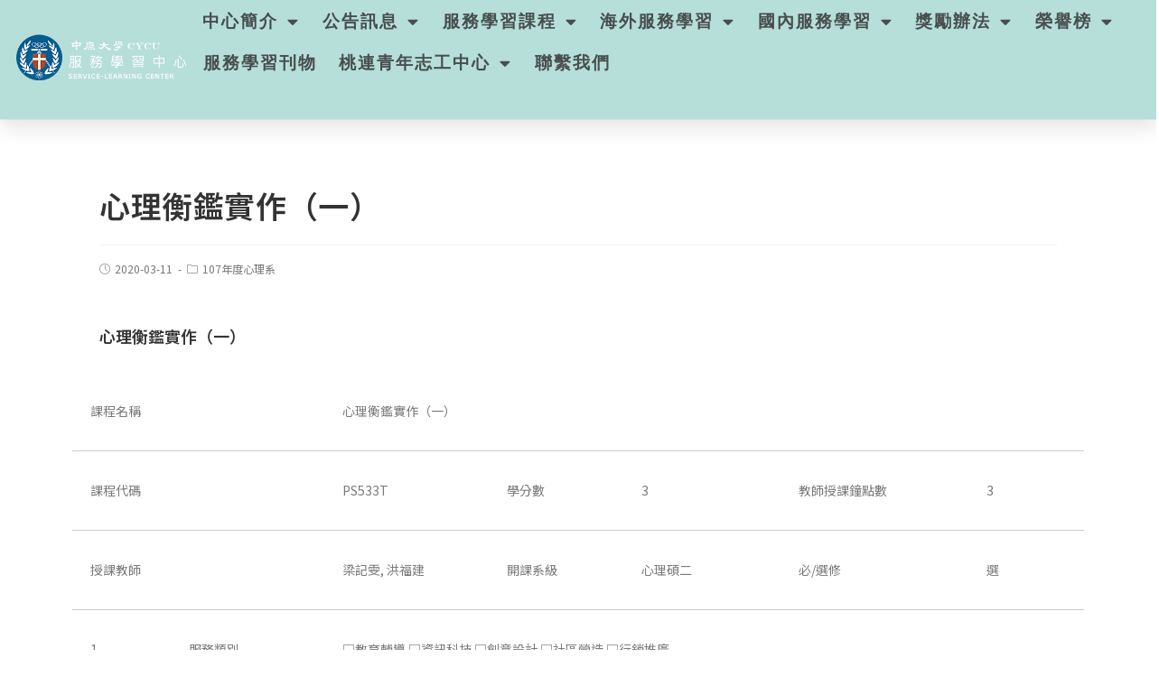

--- FILE ---
content_type: text/html; charset=UTF-8
request_url: https://sl.cycu.edu.tw/%E5%BF%83%E7%90%86%E8%A1%A1%E9%91%91%E5%AF%A6%E4%BD%9C%EF%BC%88%E4%B8%80%EF%BC%89/
body_size: 21485
content:
 
<!DOCTYPE html>
<html class="html" lang="zh-TW" itemscope itemtype="http://schema.org/WebPage">
<head>
	<meta charset="UTF-8">
	<link rel="profile" href="http://gmpg.org/xfn/11">

	<meta name='robots' content='index, follow, max-image-preview:large, max-snippet:-1, max-video-preview:-1' />
	<style>img:is([sizes="auto" i], [sizes^="auto," i]) { contain-intrinsic-size: 3000px 1500px }</style>
	<meta name="viewport" content="width=device-width, initial-scale=1">
	<!-- This site is optimized with the Yoast SEO plugin v23.4 - https://yoast.com/wordpress/plugins/seo/ -->
	<title>心理衡鑑實作（一） - 中原大學服務學習中心</title>
	<link rel="canonical" href="https://sl.cycu.edu.tw/心理衡鑑實作（一）/" />
	<meta property="og:locale" content="zh_TW" />
	<meta property="og:type" content="article" />
	<meta property="og:title" content="心理衡鑑實作（一） - 中原大學服務學習中心" />
	<meta property="og:description" content="心理衡鑑實作（一） 課程名稱 心理衡鑑實作（一） 課程代碼 PS533T 學分數 3 教師授課鐘點數 3 授課 [&hellip;]" />
	<meta property="og:url" content="https://sl.cycu.edu.tw/心理衡鑑實作（一）/" />
	<meta property="og:site_name" content="中原大學服務學習中心" />
	<meta property="article:published_time" content="2020-03-11T08:02:43+00:00" />
	<meta property="article:modified_time" content="2020-03-11T08:13:55+00:00" />
	<meta name="author" content="Rita" />
	<meta name="twitter:card" content="summary_large_image" />
	<meta name="twitter:label1" content="作者:" />
	<meta name="twitter:data1" content="Rita" />
	<script type="application/ld+json" class="yoast-schema-graph">{"@context":"https://schema.org","@graph":[{"@type":"WebPage","@id":"https://sl.cycu.edu.tw/%e5%bf%83%e7%90%86%e8%a1%a1%e9%91%91%e5%af%a6%e4%bd%9c%ef%bc%88%e4%b8%80%ef%bc%89/","url":"https://sl.cycu.edu.tw/%e5%bf%83%e7%90%86%e8%a1%a1%e9%91%91%e5%af%a6%e4%bd%9c%ef%bc%88%e4%b8%80%ef%bc%89/","name":"心理衡鑑實作（一） - 中原大學服務學習中心","isPartOf":{"@id":"https://sl.cycu.edu.tw/#website"},"datePublished":"2020-03-11T08:02:43+00:00","dateModified":"2020-03-11T08:13:55+00:00","author":{"@id":"https://sl.cycu.edu.tw/#/schema/person/55ef889443a65c495977ae02a25b874a"},"breadcrumb":{"@id":"https://sl.cycu.edu.tw/%e5%bf%83%e7%90%86%e8%a1%a1%e9%91%91%e5%af%a6%e4%bd%9c%ef%bc%88%e4%b8%80%ef%bc%89/#breadcrumb"},"inLanguage":"zh-TW","potentialAction":[{"@type":"ReadAction","target":["https://sl.cycu.edu.tw/%e5%bf%83%e7%90%86%e8%a1%a1%e9%91%91%e5%af%a6%e4%bd%9c%ef%bc%88%e4%b8%80%ef%bc%89/"]}]},{"@type":"BreadcrumbList","@id":"https://sl.cycu.edu.tw/%e5%bf%83%e7%90%86%e8%a1%a1%e9%91%91%e5%af%a6%e4%bd%9c%ef%bc%88%e4%b8%80%ef%bc%89/#breadcrumb","itemListElement":[{"@type":"ListItem","position":1,"name":"首頁","item":"https://sl.cycu.edu.tw/"},{"@type":"ListItem","position":2,"name":"課程資訊","item":"https://sl.cycu.edu.tw/category/%e8%aa%b2%e7%a8%8b%e8%b3%87%e8%a8%8a/"},{"@type":"ListItem","position":3,"name":"107年課程","item":"https://sl.cycu.edu.tw/category/%e8%aa%b2%e7%a8%8b%e8%b3%87%e8%a8%8a/107%e5%b9%b4%e8%aa%b2%e7%a8%8b/"},{"@type":"ListItem","position":4,"name":"107年度心理系","item":"https://sl.cycu.edu.tw/category/%e8%aa%b2%e7%a8%8b%e8%b3%87%e8%a8%8a/107%e5%b9%b4%e8%aa%b2%e7%a8%8b/107%e5%b9%b4%e5%ba%a6%e5%bf%83%e7%90%86%e7%b3%bb/"},{"@type":"ListItem","position":5,"name":"心理衡鑑實作（一）"}]},{"@type":"WebSite","@id":"https://sl.cycu.edu.tw/#website","url":"https://sl.cycu.edu.tw/","name":"中原大學服務學習中心","description":"中原大學服務學習中心","potentialAction":[{"@type":"SearchAction","target":{"@type":"EntryPoint","urlTemplate":"https://sl.cycu.edu.tw/?s={search_term_string}"},"query-input":{"@type":"PropertyValueSpecification","valueRequired":true,"valueName":"search_term_string"}}],"inLanguage":"zh-TW"},{"@type":"Person","@id":"https://sl.cycu.edu.tw/#/schema/person/55ef889443a65c495977ae02a25b874a","name":"Rita","image":{"@type":"ImageObject","inLanguage":"zh-TW","@id":"https://sl.cycu.edu.tw/#/schema/person/image/","url":"https://secure.gravatar.com/avatar/d2dac4eb5106b0cd718334a20e6c6e225db5b37f1ea9b4e92aebc56b70a71d35?s=96&d=mm&r=g","contentUrl":"https://secure.gravatar.com/avatar/d2dac4eb5106b0cd718334a20e6c6e225db5b37f1ea9b4e92aebc56b70a71d35?s=96&d=mm&r=g","caption":"Rita"},"url":"https://sl.cycu.edu.tw/author/rita/"}]}</script>
	<!-- / Yoast SEO plugin. -->


<link rel="alternate" type="application/rss+xml" title="訂閱《中原大學服務學習中心》&raquo; 資訊提供" href="https://sl.cycu.edu.tw/feed/" />
<link rel="alternate" type="application/rss+xml" title="訂閱《中原大學服務學習中心》&raquo; 留言的資訊提供" href="https://sl.cycu.edu.tw/comments/feed/" />
<script type="text/javascript">
/* <![CDATA[ */
window._wpemojiSettings = {"baseUrl":"https:\/\/s.w.org\/images\/core\/emoji\/16.0.1\/72x72\/","ext":".png","svgUrl":"https:\/\/s.w.org\/images\/core\/emoji\/16.0.1\/svg\/","svgExt":".svg","source":{"concatemoji":"https:\/\/sl.cycu.edu.tw\/wp-includes\/js\/wp-emoji-release.min.js?ver=6.8.3"}};
/*! This file is auto-generated */
!function(s,n){var o,i,e;function c(e){try{var t={supportTests:e,timestamp:(new Date).valueOf()};sessionStorage.setItem(o,JSON.stringify(t))}catch(e){}}function p(e,t,n){e.clearRect(0,0,e.canvas.width,e.canvas.height),e.fillText(t,0,0);var t=new Uint32Array(e.getImageData(0,0,e.canvas.width,e.canvas.height).data),a=(e.clearRect(0,0,e.canvas.width,e.canvas.height),e.fillText(n,0,0),new Uint32Array(e.getImageData(0,0,e.canvas.width,e.canvas.height).data));return t.every(function(e,t){return e===a[t]})}function u(e,t){e.clearRect(0,0,e.canvas.width,e.canvas.height),e.fillText(t,0,0);for(var n=e.getImageData(16,16,1,1),a=0;a<n.data.length;a++)if(0!==n.data[a])return!1;return!0}function f(e,t,n,a){switch(t){case"flag":return n(e,"\ud83c\udff3\ufe0f\u200d\u26a7\ufe0f","\ud83c\udff3\ufe0f\u200b\u26a7\ufe0f")?!1:!n(e,"\ud83c\udde8\ud83c\uddf6","\ud83c\udde8\u200b\ud83c\uddf6")&&!n(e,"\ud83c\udff4\udb40\udc67\udb40\udc62\udb40\udc65\udb40\udc6e\udb40\udc67\udb40\udc7f","\ud83c\udff4\u200b\udb40\udc67\u200b\udb40\udc62\u200b\udb40\udc65\u200b\udb40\udc6e\u200b\udb40\udc67\u200b\udb40\udc7f");case"emoji":return!a(e,"\ud83e\udedf")}return!1}function g(e,t,n,a){var r="undefined"!=typeof WorkerGlobalScope&&self instanceof WorkerGlobalScope?new OffscreenCanvas(300,150):s.createElement("canvas"),o=r.getContext("2d",{willReadFrequently:!0}),i=(o.textBaseline="top",o.font="600 32px Arial",{});return e.forEach(function(e){i[e]=t(o,e,n,a)}),i}function t(e){var t=s.createElement("script");t.src=e,t.defer=!0,s.head.appendChild(t)}"undefined"!=typeof Promise&&(o="wpEmojiSettingsSupports",i=["flag","emoji"],n.supports={everything:!0,everythingExceptFlag:!0},e=new Promise(function(e){s.addEventListener("DOMContentLoaded",e,{once:!0})}),new Promise(function(t){var n=function(){try{var e=JSON.parse(sessionStorage.getItem(o));if("object"==typeof e&&"number"==typeof e.timestamp&&(new Date).valueOf()<e.timestamp+604800&&"object"==typeof e.supportTests)return e.supportTests}catch(e){}return null}();if(!n){if("undefined"!=typeof Worker&&"undefined"!=typeof OffscreenCanvas&&"undefined"!=typeof URL&&URL.createObjectURL&&"undefined"!=typeof Blob)try{var e="postMessage("+g.toString()+"("+[JSON.stringify(i),f.toString(),p.toString(),u.toString()].join(",")+"));",a=new Blob([e],{type:"text/javascript"}),r=new Worker(URL.createObjectURL(a),{name:"wpTestEmojiSupports"});return void(r.onmessage=function(e){c(n=e.data),r.terminate(),t(n)})}catch(e){}c(n=g(i,f,p,u))}t(n)}).then(function(e){for(var t in e)n.supports[t]=e[t],n.supports.everything=n.supports.everything&&n.supports[t],"flag"!==t&&(n.supports.everythingExceptFlag=n.supports.everythingExceptFlag&&n.supports[t]);n.supports.everythingExceptFlag=n.supports.everythingExceptFlag&&!n.supports.flag,n.DOMReady=!1,n.readyCallback=function(){n.DOMReady=!0}}).then(function(){return e}).then(function(){var e;n.supports.everything||(n.readyCallback(),(e=n.source||{}).concatemoji?t(e.concatemoji):e.wpemoji&&e.twemoji&&(t(e.twemoji),t(e.wpemoji)))}))}((window,document),window._wpemojiSettings);
/* ]]> */
</script>
<style id='wp-emoji-styles-inline-css' type='text/css'>

	img.wp-smiley, img.emoji {
		display: inline !important;
		border: none !important;
		box-shadow: none !important;
		height: 1em !important;
		width: 1em !important;
		margin: 0 0.07em !important;
		vertical-align: -0.1em !important;
		background: none !important;
		padding: 0 !important;
	}
</style>
<style id='classic-theme-styles-inline-css' type='text/css'>
/*! This file is auto-generated */
.wp-block-button__link{color:#fff;background-color:#32373c;border-radius:9999px;box-shadow:none;text-decoration:none;padding:calc(.667em + 2px) calc(1.333em + 2px);font-size:1.125em}.wp-block-file__button{background:#32373c;color:#fff;text-decoration:none}
</style>
<link rel='stylesheet' id='spiffycal-styles-css' href='https://sl.cycu.edu.tw/wp-content/plugins/spiffy-calendar/styles/default.css?ver=1725525835' type='text/css' media='all' />
<style id='pdfemb-pdf-embedder-viewer-style-inline-css' type='text/css'>
.wp-block-pdfemb-pdf-embedder-viewer{max-width:none}

</style>
<style id='global-styles-inline-css' type='text/css'>
:root{--wp--preset--aspect-ratio--square: 1;--wp--preset--aspect-ratio--4-3: 4/3;--wp--preset--aspect-ratio--3-4: 3/4;--wp--preset--aspect-ratio--3-2: 3/2;--wp--preset--aspect-ratio--2-3: 2/3;--wp--preset--aspect-ratio--16-9: 16/9;--wp--preset--aspect-ratio--9-16: 9/16;--wp--preset--color--black: #000000;--wp--preset--color--cyan-bluish-gray: #abb8c3;--wp--preset--color--white: #ffffff;--wp--preset--color--pale-pink: #f78da7;--wp--preset--color--vivid-red: #cf2e2e;--wp--preset--color--luminous-vivid-orange: #ff6900;--wp--preset--color--luminous-vivid-amber: #fcb900;--wp--preset--color--light-green-cyan: #7bdcb5;--wp--preset--color--vivid-green-cyan: #00d084;--wp--preset--color--pale-cyan-blue: #8ed1fc;--wp--preset--color--vivid-cyan-blue: #0693e3;--wp--preset--color--vivid-purple: #9b51e0;--wp--preset--gradient--vivid-cyan-blue-to-vivid-purple: linear-gradient(135deg,rgba(6,147,227,1) 0%,rgb(155,81,224) 100%);--wp--preset--gradient--light-green-cyan-to-vivid-green-cyan: linear-gradient(135deg,rgb(122,220,180) 0%,rgb(0,208,130) 100%);--wp--preset--gradient--luminous-vivid-amber-to-luminous-vivid-orange: linear-gradient(135deg,rgba(252,185,0,1) 0%,rgba(255,105,0,1) 100%);--wp--preset--gradient--luminous-vivid-orange-to-vivid-red: linear-gradient(135deg,rgba(255,105,0,1) 0%,rgb(207,46,46) 100%);--wp--preset--gradient--very-light-gray-to-cyan-bluish-gray: linear-gradient(135deg,rgb(238,238,238) 0%,rgb(169,184,195) 100%);--wp--preset--gradient--cool-to-warm-spectrum: linear-gradient(135deg,rgb(74,234,220) 0%,rgb(151,120,209) 20%,rgb(207,42,186) 40%,rgb(238,44,130) 60%,rgb(251,105,98) 80%,rgb(254,248,76) 100%);--wp--preset--gradient--blush-light-purple: linear-gradient(135deg,rgb(255,206,236) 0%,rgb(152,150,240) 100%);--wp--preset--gradient--blush-bordeaux: linear-gradient(135deg,rgb(254,205,165) 0%,rgb(254,45,45) 50%,rgb(107,0,62) 100%);--wp--preset--gradient--luminous-dusk: linear-gradient(135deg,rgb(255,203,112) 0%,rgb(199,81,192) 50%,rgb(65,88,208) 100%);--wp--preset--gradient--pale-ocean: linear-gradient(135deg,rgb(255,245,203) 0%,rgb(182,227,212) 50%,rgb(51,167,181) 100%);--wp--preset--gradient--electric-grass: linear-gradient(135deg,rgb(202,248,128) 0%,rgb(113,206,126) 100%);--wp--preset--gradient--midnight: linear-gradient(135deg,rgb(2,3,129) 0%,rgb(40,116,252) 100%);--wp--preset--font-size--small: 13px;--wp--preset--font-size--medium: 20px;--wp--preset--font-size--large: 36px;--wp--preset--font-size--x-large: 42px;--wp--preset--spacing--20: 0.44rem;--wp--preset--spacing--30: 0.67rem;--wp--preset--spacing--40: 1rem;--wp--preset--spacing--50: 1.5rem;--wp--preset--spacing--60: 2.25rem;--wp--preset--spacing--70: 3.38rem;--wp--preset--spacing--80: 5.06rem;--wp--preset--shadow--natural: 6px 6px 9px rgba(0, 0, 0, 0.2);--wp--preset--shadow--deep: 12px 12px 50px rgba(0, 0, 0, 0.4);--wp--preset--shadow--sharp: 6px 6px 0px rgba(0, 0, 0, 0.2);--wp--preset--shadow--outlined: 6px 6px 0px -3px rgba(255, 255, 255, 1), 6px 6px rgba(0, 0, 0, 1);--wp--preset--shadow--crisp: 6px 6px 0px rgba(0, 0, 0, 1);}:where(.is-layout-flex){gap: 0.5em;}:where(.is-layout-grid){gap: 0.5em;}body .is-layout-flex{display: flex;}.is-layout-flex{flex-wrap: wrap;align-items: center;}.is-layout-flex > :is(*, div){margin: 0;}body .is-layout-grid{display: grid;}.is-layout-grid > :is(*, div){margin: 0;}:where(.wp-block-columns.is-layout-flex){gap: 2em;}:where(.wp-block-columns.is-layout-grid){gap: 2em;}:where(.wp-block-post-template.is-layout-flex){gap: 1.25em;}:where(.wp-block-post-template.is-layout-grid){gap: 1.25em;}.has-black-color{color: var(--wp--preset--color--black) !important;}.has-cyan-bluish-gray-color{color: var(--wp--preset--color--cyan-bluish-gray) !important;}.has-white-color{color: var(--wp--preset--color--white) !important;}.has-pale-pink-color{color: var(--wp--preset--color--pale-pink) !important;}.has-vivid-red-color{color: var(--wp--preset--color--vivid-red) !important;}.has-luminous-vivid-orange-color{color: var(--wp--preset--color--luminous-vivid-orange) !important;}.has-luminous-vivid-amber-color{color: var(--wp--preset--color--luminous-vivid-amber) !important;}.has-light-green-cyan-color{color: var(--wp--preset--color--light-green-cyan) !important;}.has-vivid-green-cyan-color{color: var(--wp--preset--color--vivid-green-cyan) !important;}.has-pale-cyan-blue-color{color: var(--wp--preset--color--pale-cyan-blue) !important;}.has-vivid-cyan-blue-color{color: var(--wp--preset--color--vivid-cyan-blue) !important;}.has-vivid-purple-color{color: var(--wp--preset--color--vivid-purple) !important;}.has-black-background-color{background-color: var(--wp--preset--color--black) !important;}.has-cyan-bluish-gray-background-color{background-color: var(--wp--preset--color--cyan-bluish-gray) !important;}.has-white-background-color{background-color: var(--wp--preset--color--white) !important;}.has-pale-pink-background-color{background-color: var(--wp--preset--color--pale-pink) !important;}.has-vivid-red-background-color{background-color: var(--wp--preset--color--vivid-red) !important;}.has-luminous-vivid-orange-background-color{background-color: var(--wp--preset--color--luminous-vivid-orange) !important;}.has-luminous-vivid-amber-background-color{background-color: var(--wp--preset--color--luminous-vivid-amber) !important;}.has-light-green-cyan-background-color{background-color: var(--wp--preset--color--light-green-cyan) !important;}.has-vivid-green-cyan-background-color{background-color: var(--wp--preset--color--vivid-green-cyan) !important;}.has-pale-cyan-blue-background-color{background-color: var(--wp--preset--color--pale-cyan-blue) !important;}.has-vivid-cyan-blue-background-color{background-color: var(--wp--preset--color--vivid-cyan-blue) !important;}.has-vivid-purple-background-color{background-color: var(--wp--preset--color--vivid-purple) !important;}.has-black-border-color{border-color: var(--wp--preset--color--black) !important;}.has-cyan-bluish-gray-border-color{border-color: var(--wp--preset--color--cyan-bluish-gray) !important;}.has-white-border-color{border-color: var(--wp--preset--color--white) !important;}.has-pale-pink-border-color{border-color: var(--wp--preset--color--pale-pink) !important;}.has-vivid-red-border-color{border-color: var(--wp--preset--color--vivid-red) !important;}.has-luminous-vivid-orange-border-color{border-color: var(--wp--preset--color--luminous-vivid-orange) !important;}.has-luminous-vivid-amber-border-color{border-color: var(--wp--preset--color--luminous-vivid-amber) !important;}.has-light-green-cyan-border-color{border-color: var(--wp--preset--color--light-green-cyan) !important;}.has-vivid-green-cyan-border-color{border-color: var(--wp--preset--color--vivid-green-cyan) !important;}.has-pale-cyan-blue-border-color{border-color: var(--wp--preset--color--pale-cyan-blue) !important;}.has-vivid-cyan-blue-border-color{border-color: var(--wp--preset--color--vivid-cyan-blue) !important;}.has-vivid-purple-border-color{border-color: var(--wp--preset--color--vivid-purple) !important;}.has-vivid-cyan-blue-to-vivid-purple-gradient-background{background: var(--wp--preset--gradient--vivid-cyan-blue-to-vivid-purple) !important;}.has-light-green-cyan-to-vivid-green-cyan-gradient-background{background: var(--wp--preset--gradient--light-green-cyan-to-vivid-green-cyan) !important;}.has-luminous-vivid-amber-to-luminous-vivid-orange-gradient-background{background: var(--wp--preset--gradient--luminous-vivid-amber-to-luminous-vivid-orange) !important;}.has-luminous-vivid-orange-to-vivid-red-gradient-background{background: var(--wp--preset--gradient--luminous-vivid-orange-to-vivid-red) !important;}.has-very-light-gray-to-cyan-bluish-gray-gradient-background{background: var(--wp--preset--gradient--very-light-gray-to-cyan-bluish-gray) !important;}.has-cool-to-warm-spectrum-gradient-background{background: var(--wp--preset--gradient--cool-to-warm-spectrum) !important;}.has-blush-light-purple-gradient-background{background: var(--wp--preset--gradient--blush-light-purple) !important;}.has-blush-bordeaux-gradient-background{background: var(--wp--preset--gradient--blush-bordeaux) !important;}.has-luminous-dusk-gradient-background{background: var(--wp--preset--gradient--luminous-dusk) !important;}.has-pale-ocean-gradient-background{background: var(--wp--preset--gradient--pale-ocean) !important;}.has-electric-grass-gradient-background{background: var(--wp--preset--gradient--electric-grass) !important;}.has-midnight-gradient-background{background: var(--wp--preset--gradient--midnight) !important;}.has-small-font-size{font-size: var(--wp--preset--font-size--small) !important;}.has-medium-font-size{font-size: var(--wp--preset--font-size--medium) !important;}.has-large-font-size{font-size: var(--wp--preset--font-size--large) !important;}.has-x-large-font-size{font-size: var(--wp--preset--font-size--x-large) !important;}
:where(.wp-block-post-template.is-layout-flex){gap: 1.25em;}:where(.wp-block-post-template.is-layout-grid){gap: 1.25em;}
:where(.wp-block-columns.is-layout-flex){gap: 2em;}:where(.wp-block-columns.is-layout-grid){gap: 2em;}
:root :where(.wp-block-pullquote){font-size: 1.5em;line-height: 1.6;}
</style>
<link rel='stylesheet' id='chained-css-css' href='https://sl.cycu.edu.tw/wp-content/plugins/chained-quiz/css/main.css?ver=6.8.3' type='text/css' media='all' />
<link rel='stylesheet' id='dashicons-css' href='https://sl.cycu.edu.tw/wp-includes/css/dashicons.min.css?ver=6.8.3' type='text/css' media='all' />
<link rel='stylesheet' id='post-views-counter-frontend-css' href='https://sl.cycu.edu.tw/wp-content/plugins/post-views-counter/css/frontend.min.css?ver=1.4.7' type='text/css' media='all' />
<link rel='stylesheet' id='wonderplugin-slider-css-css' href='https://sl.cycu.edu.tw/wp-content/plugins/wonderplugin-slider-lite/engine/wonderpluginsliderengine.css?ver=14.0' type='text/css' media='all' />
<link rel='stylesheet' id='font-awesome-css' href='https://sl.cycu.edu.tw/wp-content/themes/cycu04/assets/css/third/font-awesome.min.css?ver=4.7.0' type='text/css' media='all' />
<link rel='stylesheet' id='simple-line-icons-css' href='https://sl.cycu.edu.tw/wp-content/themes/cycu04/assets/css/third/simple-line-icons.min.css?ver=2.4.0' type='text/css' media='all' />
<link rel='stylesheet' id='magnific-popup-css' href='https://sl.cycu.edu.tw/wp-content/themes/cycu04/assets/css/third/magnific-popup.min.css?ver=1.0.0' type='text/css' media='all' />
<link rel='stylesheet' id='slick-css' href='https://sl.cycu.edu.tw/wp-content/themes/cycu04/assets/css/third/slick.min.css?ver=1.6.0' type='text/css' media='all' />
<link rel='stylesheet' id='oceanwp-style-css' href='https://sl.cycu.edu.tw/wp-content/themes/cycu04/assets/css/style.min.css?ver=1.6.7' type='text/css' media='all' />
<link rel='stylesheet' id='elementor-icons-css' href='https://sl.cycu.edu.tw/wp-content/plugins/elementor/assets/lib/eicons/css/elementor-icons.min.css?ver=5.30.0' type='text/css' media='all' />
<link rel='stylesheet' id='elementor-frontend-css' href='https://sl.cycu.edu.tw/wp-content/plugins/elementor/assets/css/frontend.min.css?ver=3.23.4' type='text/css' media='all' />
<link rel='stylesheet' id='swiper-css' href='https://sl.cycu.edu.tw/wp-content/plugins/elementor/assets/lib/swiper/v8/css/swiper.min.css?ver=8.4.5' type='text/css' media='all' />
<link rel='stylesheet' id='elementor-post-3768-css' href='https://sl.cycu.edu.tw/wp-content/uploads/elementor/css/post-3768.css?ver=1735308107' type='text/css' media='all' />
<link rel='stylesheet' id='powerpack-frontend-css' href='https://sl.cycu.edu.tw/wp-content/plugins/powerpack-lite-for-elementor/assets/css/min/frontend.min.css?ver=2.7.27' type='text/css' media='all' />
<link rel='stylesheet' id='wpforms-classic-full-css' href='https://sl.cycu.edu.tw/wp-content/plugins/wpforms-lite/assets/css/frontend/classic/wpforms-full.min.css?ver=1.9.0.4' type='text/css' media='all' />
<link rel='stylesheet' id='elementor-pro-css' href='https://sl.cycu.edu.tw/wp-content/plugins/elementor-pro/assets/css/frontend.min.css?ver=3.23.3' type='text/css' media='all' />
<link rel='stylesheet' id='font-awesome-5-all-css' href='https://sl.cycu.edu.tw/wp-content/plugins/elementor/assets/lib/font-awesome/css/all.min.css?ver=3.23.4' type='text/css' media='all' />
<link rel='stylesheet' id='font-awesome-4-shim-css' href='https://sl.cycu.edu.tw/wp-content/plugins/elementor/assets/lib/font-awesome/css/v4-shims.min.css?ver=3.23.4' type='text/css' media='all' />
<link rel='stylesheet' id='elementor-global-css' href='https://sl.cycu.edu.tw/wp-content/uploads/elementor/css/global.css?ver=1735308108' type='text/css' media='all' />
<link rel='stylesheet' id='elementor-post-2771-css' href='https://sl.cycu.edu.tw/wp-content/uploads/elementor/css/post-2771.css?ver=1735308108' type='text/css' media='all' />
<link rel='stylesheet' id='elementor-post-1169-css' href='https://sl.cycu.edu.tw/wp-content/uploads/elementor/css/post-1169.css?ver=1741759676' type='text/css' media='all' />
<link rel='stylesheet' id='tablepress-default-css' href='https://sl.cycu.edu.tw/wp-content/plugins/tablepress/css/build/default.css?ver=2.4.1' type='text/css' media='all' />
<link rel='stylesheet' id='wp-add-custom-css-css' href='https://sl.cycu.edu.tw/?display_custom_css=css&#038;ver=6.8.3' type='text/css' media='all' />
<link rel='stylesheet' id='google-fonts-1-css' href='https://fonts.googleapis.com/css?family=Roboto+Slab%3A100%2C100italic%2C200%2C200italic%2C300%2C300italic%2C400%2C400italic%2C500%2C500italic%2C600%2C600italic%2C700%2C700italic%2C800%2C800italic%2C900%2C900italic%7CRoboto%3A100%2C100italic%2C200%2C200italic%2C300%2C300italic%2C400%2C400italic%2C500%2C500italic%2C600%2C600italic%2C700%2C700italic%2C800%2C800italic%2C900%2C900italic%7CRacing+Sans+One%3A100%2C100italic%2C200%2C200italic%2C300%2C300italic%2C400%2C400italic%2C500%2C500italic%2C600%2C600italic%2C700%2C700italic%2C800%2C800italic%2C900%2C900italic&#038;display=auto&#038;ver=6.8.3' type='text/css' media='all' />
<link rel='stylesheet' id='elementor-icons-shared-0-css' href='https://sl.cycu.edu.tw/wp-content/plugins/elementor/assets/lib/font-awesome/css/fontawesome.min.css?ver=5.15.3' type='text/css' media='all' />
<link rel='stylesheet' id='elementor-icons-fa-solid-css' href='https://sl.cycu.edu.tw/wp-content/plugins/elementor/assets/lib/font-awesome/css/solid.min.css?ver=5.15.3' type='text/css' media='all' />
<link rel="preconnect" href="https://fonts.gstatic.com/" crossorigin><script type="text/javascript" id="jquery-core-js-extra">
/* <![CDATA[ */
var pp = {"ajax_url":"https:\/\/sl.cycu.edu.tw\/wp-admin\/admin-ajax.php"};
/* ]]> */
</script>
<script type="text/javascript" src="https://sl.cycu.edu.tw/wp-includes/js/jquery/jquery.min.js?ver=3.7.1" id="jquery-core-js"></script>
<script type="text/javascript" src="https://sl.cycu.edu.tw/wp-includes/js/jquery/jquery-migrate.min.js?ver=3.4.1" id="jquery-migrate-js"></script>
<script type="text/javascript" id="chained-common-js-extra">
/* <![CDATA[ */
var chained_i18n = {"please_answer":"Please answer the question","please_provide_email":"Please provide valid email address","complete_text_captcha":"You need to answer the verification question","dont_autoscroll":"0"};
/* ]]> */
</script>
<script type="text/javascript" src="https://sl.cycu.edu.tw/wp-content/plugins/chained-quiz/js/common.js?ver=0.9.1" id="chained-common-js"></script>
<script type="text/javascript" src="https://sl.cycu.edu.tw/wp-content/plugins/wonderplugin-slider-lite/engine/wonderpluginsliderskins.js?ver=14.0" id="wonderplugin-slider-skins-script-js"></script>
<script type="text/javascript" src="https://sl.cycu.edu.tw/wp-content/plugins/wonderplugin-slider-lite/engine/wonderpluginslider.js?ver=14.0" id="wonderplugin-slider-script-js"></script>
<script type="text/javascript" src="https://sl.cycu.edu.tw/wp-content/plugins/elementor/assets/lib/font-awesome/js/v4-shims.min.js?ver=3.23.4" id="font-awesome-4-shim-js"></script>
<link rel="https://api.w.org/" href="https://sl.cycu.edu.tw/wp-json/" /><link rel="alternate" title="JSON" type="application/json" href="https://sl.cycu.edu.tw/wp-json/wp/v2/posts/4540" /><link rel="EditURI" type="application/rsd+xml" title="RSD" href="https://sl.cycu.edu.tw/xmlrpc.php?rsd" />
<meta name="generator" content="WordPress 6.8.3" />
<link rel='shortlink' href='https://sl.cycu.edu.tw/?p=4540' />
<link rel="alternate" title="oEmbed (JSON)" type="application/json+oembed" href="https://sl.cycu.edu.tw/wp-json/oembed/1.0/embed?url=https%3A%2F%2Fsl.cycu.edu.tw%2F%25e5%25bf%2583%25e7%2590%2586%25e8%25a1%25a1%25e9%2591%2591%25e5%25af%25a6%25e4%25bd%259c%25ef%25bc%2588%25e4%25b8%2580%25ef%25bc%2589%2F" />
<link rel="alternate" title="oEmbed (XML)" type="text/xml+oembed" href="https://sl.cycu.edu.tw/wp-json/oembed/1.0/embed?url=https%3A%2F%2Fsl.cycu.edu.tw%2F%25e5%25bf%2583%25e7%2590%2586%25e8%25a1%25a1%25e9%2591%2591%25e5%25af%25a6%25e4%25bd%259c%25ef%25bc%2588%25e4%25b8%2580%25ef%25bc%2589%2F&#038;format=xml" />
<meta name="generator" content="Elementor 3.23.4; features: additional_custom_breakpoints, e_lazyload; settings: css_print_method-external, google_font-enabled, font_display-auto">
			<style>
				.e-con.e-parent:nth-of-type(n+4):not(.e-lazyloaded):not(.e-no-lazyload),
				.e-con.e-parent:nth-of-type(n+4):not(.e-lazyloaded):not(.e-no-lazyload) * {
					background-image: none !important;
				}
				@media screen and (max-height: 1024px) {
					.e-con.e-parent:nth-of-type(n+3):not(.e-lazyloaded):not(.e-no-lazyload),
					.e-con.e-parent:nth-of-type(n+3):not(.e-lazyloaded):not(.e-no-lazyload) * {
						background-image: none !important;
					}
				}
				@media screen and (max-height: 640px) {
					.e-con.e-parent:nth-of-type(n+2):not(.e-lazyloaded):not(.e-no-lazyload),
					.e-con.e-parent:nth-of-type(n+2):not(.e-lazyloaded):not(.e-no-lazyload) * {
						background-image: none !important;
					}
				}
			</style>
			<link rel="icon" href="https://sl.cycu.edu.tw/wp-content/uploads/cropped-服學Logo-無文字-32x32.png" sizes="32x32" />
<link rel="icon" href="https://sl.cycu.edu.tw/wp-content/uploads/cropped-服學Logo-無文字-192x192.png" sizes="192x192" />
<link rel="apple-touch-icon" href="https://sl.cycu.edu.tw/wp-content/uploads/cropped-服學Logo-無文字-180x180.png" />
<meta name="msapplication-TileImage" content="https://sl.cycu.edu.tw/wp-content/uploads/cropped-服學Logo-無文字-270x270.png" />
		<style type="text/css" id="wp-custom-css">
			#footer-bottom #copyright{letter-spacing:1px;line-height:20px;font-size:14px;font-family:Arial,微軟正黑體}.entry-content h2{/* 背景顏色 #4DA6FF */background-color:#4DA6FF;/*左側框線寬度(5px)、solid(實線)、顏色(orange)*/border-left:5px solid orange;/*行內文字間距(5px)*/padding:5px;/*垂直置中*/}.elementor-motion-effects-layer{background-color:#799da3;background-image:url(https://wp-test.cycu.edu.tw/cycu04/wp-content/uploads/T04-BG-footerlogo.png);background-position:top left;background-repeat:no-repeat;background-size:contain}.elementor-1745 .elementor-element.elementor-element-3a7ee7f3 .elementor-nav-menu .elementor-item /** Start Block Kit CSS:69-3-4f8cfb8a1a68ec007f2be7a02bdeadd9 **/.envato-kit-66-menu .e--pointer-framed .elementor-item:before{border-radius:1px}.envato-kit-66-subscription-form .elementor-form-fields-wrapper{position:relative}.envato-kit-66-subscription-form .elementor-form-fields-wrapper .elementor-field-type-submit{position:static}.envato-kit-66-subscription-form .elementor-form-fields-wrapper .elementor-field-type-submit button{position:absolute;top:50%;right:6px;transform:translate(0,-50%);-moz-transform:translate(0,-50%);-webmit-transform:translate(0,-50%)}.envato-kit-66-testi-slider .elementor-testimonial__footer{margin-top:-60px !important;z-index:99;position:relative}.envato-kit-66-featured-slider .elementor-slides .slick-prev{width:50px;height:50px;background-color:#ffffff !important;transform:rotate(45deg);-moz-transform:rotate(45deg);-webkit-transform:rotate(45deg);left:-25px !important;-webkit-box-shadow:0 1px 2px 1px rgba(0,0,0,0.32);-moz-box-shadow:0 1px 2px 1px rgba(0,0,0,0.32);box-shadow:0 1px 2px 1px rgba(0,0,0,0.32)}.envato-kit-66-featured-slider .elementor-slides .slick-prev:before{display:block;margin-top:0;margin-left:0;transform:rotate(-45deg);-moz-transform:rotate(-45deg);-webkit-transform:rotate(-45deg)}.envato-kit-66-featured-slider .elementor-slides .slick-next{width:50px;height:50px;background-color:#ffffff !important;transform:rotate(45deg);-moz-transform:rotate(45deg);-webkit-transform:rotate(45deg);right:-25px !important;-webkit-box-shadow:0 1px 2px 1px rgba(0,0,0,0.32);-moz-box-shadow:0 1px 2px 1px rgba(0,0,0,0.32);box-shadow:0 1px 2px 1px rgba(0,0,0,0.32)}.envato-kit-66-featured-slider .elementor-slides .slick-next:before{display:block;margin-top:-5px;margin-right:-5px;transform:rotate(-45deg);-moz-transform:rotate(-45deg);-webkit-transform:rotate(-45deg)}.envato-kit-66-orangetext{color:#f4511e}.envato-kit-66-countdown .elementor-countdown-label{display:inline-block !important;border:2px solid rgba(255,255,255,0.2);padding:9px 20px}/** End Block Kit CSS:69-3-4f8cfb8a1a68ec007f2be7a02bdeadd9 **/		</style>
		<!-- OceanWP CSS -->
<style type="text/css">
/* General CSS */.page-header,.has-transparent-header .page-header{padding:0 0 34px 0}/* Header CSS */#site-logo #site-logo-inner,.oceanwp-social-menu .social-menu-inner,#site-header.full_screen-header .menu-bar-inner,.after-header-content .after-header-content-inner{height:81px}#site-navigation-wrap .dropdown-menu >li >a,.oceanwp-mobile-menu-icon a,.after-header-content-inner >a{line-height:81px}#site-header.has-header-media .overlay-header-media{background-color:rgba(0,0,0,0.5)}#site-navigation-wrap .dropdown-menu >li >a{padding:0 20px}
</style><noscript><style id="rocket-lazyload-nojs-css">.rll-youtube-player, [data-lazy-src]{display:none !important;}</style></noscript></head>

<body class="wp-singular post-template-default single single-post postid-4540 single-format-standard wp-embed-responsive wp-theme-cycu04 oceanwp-theme sidebar-mobile default-breakpoint content-full-width content-max-width post-in-category-107%e5%b9%b4%e5%ba%a6%e5%bf%83%e7%90%86%e7%b3%bb page-header-disabled has-breadcrumbs elementor-default elementor-kit-3768 elementor-page elementor-page-4540">

	
	<div id="outer-wrap" class="site clr">

		
		<div id="wrap" class="clr">

			
			
<header id="site-header" class="clr" data-height="81" itemscope="itemscope" itemtype="http://schema.org/WPHeader">

			<div data-elementor-type="header" data-elementor-id="2771" class="elementor elementor-2771 elementor-location-header" data-elementor-post-type="elementor_library">
					<section class="elementor-section elementor-top-section elementor-element elementor-element-20e36748 elementor-section-height-min-height elementor-section-content-middle elementor-section-full_width elementor-section-height-default elementor-section-items-middle" data-id="20e36748" data-element_type="section" data-settings="{&quot;background_background&quot;:&quot;gradient&quot;,&quot;sticky&quot;:&quot;top&quot;,&quot;sticky_on&quot;:[&quot;desktop&quot;,&quot;tablet&quot;,&quot;mobile&quot;],&quot;sticky_offset&quot;:0,&quot;sticky_effects_offset&quot;:0}">
						<div class="elementor-container elementor-column-gap-default">
					<div class="elementor-column elementor-col-50 elementor-top-column elementor-element elementor-element-799a9c20" data-id="799a9c20" data-element_type="column">
			<div class="elementor-widget-wrap elementor-element-populated">
						<div class="elementor-element elementor-element-b33bdc1 elementor-widget elementor-widget-image" data-id="b33bdc1" data-element_type="widget" data-widget_type="image.default">
				<div class="elementor-widget-container">
														<a href="https://sl.cycu.edu.tw/">
							<img width="380" height="160" src="https://sl.cycu.edu.tw/wp-content/uploads/Administrative-unit_LOGO-服務學習中心.png" class="attachment-large size-large wp-image-3770" alt="" />								</a>
													</div>
				</div>
					</div>
		</div>
				<div class="elementor-column elementor-col-50 elementor-top-column elementor-element elementor-element-d11303d" data-id="d11303d" data-element_type="column">
			<div class="elementor-widget-wrap elementor-element-populated">
						<div class="elementor-element elementor-element-8fd6863 elementor-nav-menu__align-start elementor-nav-menu--stretch elementor-nav-menu--dropdown-tablet elementor-nav-menu__text-align-aside elementor-nav-menu--toggle elementor-nav-menu--burger elementor-widget elementor-widget-nav-menu" data-id="8fd6863" data-element_type="widget" data-settings="{&quot;full_width&quot;:&quot;stretch&quot;,&quot;layout&quot;:&quot;horizontal&quot;,&quot;submenu_icon&quot;:{&quot;value&quot;:&quot;&lt;i class=\&quot;fas fa-caret-down\&quot;&gt;&lt;\/i&gt;&quot;,&quot;library&quot;:&quot;fa-solid&quot;},&quot;toggle&quot;:&quot;burger&quot;}" data-widget_type="nav-menu.default">
				<div class="elementor-widget-container">
						<nav aria-label="選單" class="elementor-nav-menu--main elementor-nav-menu__container elementor-nav-menu--layout-horizontal e--pointer-underline e--animation-fade">
				<ul id="menu-1-8fd6863" class="elementor-nav-menu"><li class="menu-item menu-item-type-post_type menu-item-object-page menu-item-has-children menu-item-3931"><a href="https://sl.cycu.edu.tw/%e4%b8%ad%e5%bf%83%e7%b0%a1%e4%bb%8b/" class="elementor-item">中心簡介</a>
<ul class="sub-menu elementor-nav-menu--dropdown">
	<li class="menu-item menu-item-type-post_type menu-item-object-page menu-item-4000"><a href="https://sl.cycu.edu.tw/%e4%b8%ad%e5%bf%83%e7%b0%a1%e4%bb%8b/%e6%9c%8d%e5%8b%99%e5%ad%b8%e7%bf%92%e4%b8%ad%e5%bf%83/" class="elementor-sub-item">服務學習中心</a></li>
	<li class="menu-item menu-item-type-post_type menu-item-object-page menu-item-3999"><a href="https://sl.cycu.edu.tw/%e4%b8%ad%e5%bf%83%e7%b0%a1%e4%bb%8b/%e8%aa%8d%e8%ad%98%e6%9c%8d%e5%8b%99%e5%ad%b8%e7%bf%92/" class="elementor-sub-item">認識服務學習</a></li>
	<li class="menu-item menu-item-type-post_type menu-item-object-page menu-item-13255"><a href="https://sl.cycu.edu.tw/%e4%b8%ad%e5%bf%83%e7%b0%a1%e4%bb%8b/%e5%9c%98%e9%9a%8a%e8%88%87%e8%81%b7%e6%8e%8c/" class="elementor-sub-item">團隊與職掌</a></li>
</ul>
</li>
<li class="menu-item menu-item-type-post_type menu-item-object-page menu-item-has-children menu-item-3928"><a href="https://sl.cycu.edu.tw/%e5%85%ac%e5%91%8a%e8%a8%8a%e6%81%af/" class="elementor-item">公告訊息</a>
<ul class="sub-menu elementor-nav-menu--dropdown">
	<li class="menu-item menu-item-type-post_type menu-item-object-page menu-item-3946"><a href="https://sl.cycu.edu.tw/%e5%85%ac%e5%91%8a%e8%a8%8a%e6%81%af/%e6%9c%80%e6%96%b0%e6%b6%88%e6%81%af/" class="elementor-sub-item">最新消息</a></li>
	<li class="menu-item menu-item-type-post_type menu-item-object-page menu-item-3943"><a href="https://sl.cycu.edu.tw/%e5%85%ac%e5%91%8a%e8%a8%8a%e6%81%af/%e6%b4%bb%e5%8b%95%e8%bd%89%e7%9f%a5/" class="elementor-sub-item">活動轉知</a></li>
	<li class="menu-item menu-item-type-post_type menu-item-object-page menu-item-3945"><a href="https://sl.cycu.edu.tw/%e5%85%ac%e5%91%8a%e8%a8%8a%e6%81%af/%e5%aa%92%e9%ab%94%e5%a0%b1%e5%b0%8e/" class="elementor-sub-item">媒體報導</a></li>
</ul>
</li>
<li class="menu-item menu-item-type-post_type menu-item-object-page menu-item-has-children menu-item-3929"><a href="https://sl.cycu.edu.tw/%e6%9c%8d%e5%8b%99%e5%ad%b8%e7%bf%92%e8%aa%b2%e7%a8%8b/" class="elementor-item">服務學習課程</a>
<ul class="sub-menu elementor-nav-menu--dropdown">
	<li class="menu-item menu-item-type-post_type menu-item-object-page menu-item-30549"><a href="https://sl.cycu.edu.tw/113%e5%ad%b8%e5%b9%b4%e5%ba%a6%e8%aa%b2%e7%a8%8b/" class="elementor-sub-item">113學年度</a></li>
	<li class="menu-item menu-item-type-post_type menu-item-object-page menu-item-27136"><a href="https://sl.cycu.edu.tw/%e6%9c%8d%e5%8b%99%e5%ad%b8%e7%bf%92%e8%aa%b2%e7%a8%8b/112%e5%ad%b8%e5%b9%b4%e5%ba%a6%e8%aa%b2%e7%a8%8b/" class="elementor-sub-item">112學年度</a></li>
	<li class="menu-item menu-item-type-post_type menu-item-object-page menu-item-27137"><a href="https://sl.cycu.edu.tw/%e6%9c%8d%e5%8b%99%e5%ad%b8%e7%bf%92%e8%aa%b2%e7%a8%8b/111%e5%ad%b8%e5%b9%b4%e5%ba%a6%e8%aa%b2%e7%a8%8b/" class="elementor-sub-item">111學年度</a></li>
	<li class="menu-item menu-item-type-post_type menu-item-object-page menu-item-19771"><a href="https://sl.cycu.edu.tw/%e6%9c%8d%e5%8b%99%e5%ad%b8%e7%bf%92%e8%aa%b2%e7%a8%8b/110%e5%ad%b8%e5%b9%b4%e5%ba%a6%e8%aa%b2%e7%a8%8b/" class="elementor-sub-item">110學年度</a></li>
	<li class="menu-item menu-item-type-post_type menu-item-object-page menu-item-18542"><a href="https://sl.cycu.edu.tw/%e6%9c%8d%e5%8b%99%e5%ad%b8%e7%bf%92%e8%aa%b2%e7%a8%8b/109%e5%ad%b8%e5%b9%b4%e5%ba%a6%e8%aa%b2%e7%a8%8b/" class="elementor-sub-item">109學年度</a></li>
	<li class="menu-item menu-item-type-post_type menu-item-object-page menu-item-17129"><a href="https://sl.cycu.edu.tw/%e6%9c%8d%e5%8b%99%e5%ad%b8%e7%bf%92%e8%aa%b2%e7%a8%8b/108%e5%ad%b8%e5%b9%b4%e5%ba%a6/" class="elementor-sub-item">108學年度</a></li>
	<li class="menu-item menu-item-type-post_type menu-item-object-page menu-item-17130"><a href="https://sl.cycu.edu.tw/%e6%9c%8d%e5%8b%99%e5%ad%b8%e7%bf%92%e8%aa%b2%e7%a8%8b/107%e5%ad%b8%e5%b9%b4%e5%ba%a6%e8%aa%b2%e7%a8%8b/" class="elementor-sub-item">107學年度</a></li>
	<li class="menu-item menu-item-type-post_type menu-item-object-page menu-item-17131"><a href="https://sl.cycu.edu.tw/%e6%9c%8d%e5%8b%99%e5%ad%b8%e7%bf%92%e8%aa%b2%e7%a8%8b/106%e5%ad%b8%e5%b9%b4%e5%ba%a6%e8%aa%b2%e7%a8%8b/" class="elementor-sub-item">106學年度</a></li>
	<li class="menu-item menu-item-type-post_type menu-item-object-page menu-item-17132"><a href="https://sl.cycu.edu.tw/%e6%9c%8d%e5%8b%99%e5%ad%b8%e7%bf%92%e8%aa%b2%e7%a8%8b/105%e5%ad%b8%e5%b9%b4%e5%ba%a6%e8%aa%b2%e7%a8%8b/" class="elementor-sub-item">105學年度</a></li>
	<li class="menu-item menu-item-type-post_type menu-item-object-page menu-item-17133"><a href="https://sl.cycu.edu.tw/%e6%9c%8d%e5%8b%99%e5%ad%b8%e7%bf%92%e8%aa%b2%e7%a8%8b/104%e5%ad%b8%e5%b9%b4%e5%ba%a6%e8%aa%b2%e7%a8%8b/" class="elementor-sub-item">104學年度</a></li>
</ul>
</li>
<li class="menu-item menu-item-type-post_type menu-item-object-page menu-item-has-children menu-item-3927"><a href="https://sl.cycu.edu.tw/%e6%b5%b7%e5%a4%96%e6%9c%8d%e5%8b%99%e5%ad%b8%e7%bf%92/" class="elementor-item">海外服務學習</a>
<ul class="sub-menu elementor-nav-menu--dropdown">
	<li class="menu-item menu-item-type-post_type menu-item-object-page menu-item-8000"><a href="https://sl.cycu.edu.tw/%e6%b5%b7%e5%a4%96%e6%9c%8d%e5%8b%99%e5%ad%b8%e7%bf%92/%e8%a8%88%e7%95%ab%e4%bb%8b%e7%b4%b9/" class="elementor-sub-item">中心輔導計畫</a></li>
	<li class="menu-item menu-item-type-post_type menu-item-object-page menu-item-22760"><a href="https://sl.cycu.edu.tw/%e6%b5%b7%e5%a4%96%e6%9c%8d%e5%8b%99%e5%ad%b8%e7%bf%92/%e6%b5%b7%e5%a4%96%e5%ad%b8%e7%94%9f%e8%87%aa%e7%b5%84%e5%9c%98%e9%9a%8a/" class="elementor-sub-item">海外學生自主團隊</a></li>
	<li class="menu-item menu-item-type-post_type menu-item-object-page menu-item-8001"><a href="https://sl.cycu.edu.tw/%e6%b5%b7%e5%a4%96%e6%9c%8d%e5%8b%99%e5%ad%b8%e7%bf%92/%e6%88%90%e6%9e%9c%e5%a0%b1%e5%91%8a/" class="elementor-sub-item">海外活動成果</a></li>
	<li class="menu-item menu-item-type-post_type menu-item-object-page menu-item-7997"><a href="https://sl.cycu.edu.tw/%e6%b5%b7%e5%a4%96%e6%9c%8d%e5%8b%99%e5%ad%b8%e7%bf%92/%e4%b8%ad%e5%8e%9f%e6%b5%b7%e5%a4%96%e5%bf%97%e5%b7%a5%e9%9a%8a%e7%b2%89%e7%b5%b2%e5%9c%98/" class="elementor-sub-item">中原海外志工隊粉絲團</a></li>
</ul>
</li>
<li class="menu-item menu-item-type-post_type menu-item-object-page menu-item-has-children menu-item-16225"><a href="https://sl.cycu.edu.tw/%e5%9c%8b%e5%85%a7%e6%9c%8d%e5%8b%99%e5%ad%b8%e7%bf%92/" class="elementor-item">國內服務學習</a>
<ul class="sub-menu elementor-nav-menu--dropdown">
	<li class="menu-item menu-item-type-post_type menu-item-object-page menu-item-16227"><a href="https://sl.cycu.edu.tw/%e5%9c%8b%e5%85%a7%e6%9c%8d%e5%8b%99%e5%ad%b8%e7%bf%92/%e8%a8%88%e7%95%ab%e4%bb%8b%e7%b4%b9/" class="elementor-sub-item">中心輔導計畫</a></li>
	<li class="menu-item menu-item-type-post_type menu-item-object-page menu-item-has-children menu-item-22759"><a href="https://sl.cycu.edu.tw/%e5%9c%8b%e5%85%a7%e5%ad%b8%e7%94%9f%e8%87%aa%e7%b5%84%e5%9c%98%e9%9a%8a/" class="elementor-sub-item">國內學生自組團隊</a>
	<ul class="sub-menu elementor-nav-menu--dropdown">
		<li class="menu-item menu-item-type-post_type menu-item-object-page menu-item-32605"><a href="https://sl.cycu.edu.tw/113%e5%ad%b8%e5%b9%b4%e5%ba%a6/" class="elementor-sub-item">113學年度</a></li>
		<li class="menu-item menu-item-type-post_type menu-item-object-page menu-item-32606"><a href="https://sl.cycu.edu.tw/112%e5%ad%b8%e5%b9%b4%e5%ba%a6/" class="elementor-sub-item">112學年度</a></li>
		<li class="menu-item menu-item-type-post_type menu-item-object-page menu-item-32607"><a href="https://sl.cycu.edu.tw/111%e5%ad%b8%e5%b9%b4%e5%ba%a6/" class="elementor-sub-item">111學年度</a></li>
		<li class="menu-item menu-item-type-post_type menu-item-object-page menu-item-32596"><a href="https://sl.cycu.edu.tw/110%e5%ad%b8%e5%b9%b4%e5%ba%a6/" class="elementor-sub-item">110學年度</a></li>
		<li class="menu-item menu-item-type-post_type menu-item-object-page menu-item-32471"><a href="https://sl.cycu.edu.tw/109%e5%ad%b8%e5%b9%b4%e5%ba%a6/" class="elementor-sub-item">109學年度</a></li>
		<li class="menu-item menu-item-type-post_type menu-item-object-page menu-item-32472"><a href="https://sl.cycu.edu.tw/108%e5%ad%b8%e5%b9%b4%e5%ba%a6/" class="elementor-sub-item">108學年度</a></li>
		<li class="menu-item menu-item-type-post_type menu-item-object-page menu-item-32473"><a href="https://sl.cycu.edu.tw/107%e5%ad%b8%e5%b9%b4%e5%ba%a6/" class="elementor-sub-item">107學年度</a></li>
		<li class="menu-item menu-item-type-post_type menu-item-object-page menu-item-32474"><a href="https://sl.cycu.edu.tw/106%e5%ad%b8%e5%b9%b4%e5%ba%a6/" class="elementor-sub-item">106學年度</a></li>
		<li class="menu-item menu-item-type-post_type menu-item-object-page menu-item-32475"><a href="https://sl.cycu.edu.tw/105%e5%ad%b8%e5%b9%b4%e5%ba%a6/" class="elementor-sub-item">105學年度</a></li>
		<li class="menu-item menu-item-type-post_type menu-item-object-page menu-item-32476"><a href="https://sl.cycu.edu.tw/104%e5%ad%b8%e5%b9%b4%e5%ba%a6/" class="elementor-sub-item">104學年度</a></li>
		<li class="menu-item menu-item-type-post_type menu-item-object-page menu-item-32477"><a href="https://sl.cycu.edu.tw/103%e5%ad%b8%e5%b9%b4%e5%ba%a6/" class="elementor-sub-item">103學年度</a></li>
		<li class="menu-item menu-item-type-post_type menu-item-object-page menu-item-32478"><a href="https://sl.cycu.edu.tw/102%e5%ad%b8%e5%b9%b4%e5%ba%a6/" class="elementor-sub-item">102學年度</a></li>
		<li class="menu-item menu-item-type-post_type menu-item-object-page menu-item-32479"><a href="https://sl.cycu.edu.tw/101%e5%ad%b8%e5%b9%b4%e5%ba%a6/" class="elementor-sub-item">101學年度</a></li>
		<li class="menu-item menu-item-type-post_type menu-item-object-page menu-item-32480"><a href="https://sl.cycu.edu.tw/100%e5%ad%b8%e5%b9%b4%e5%ba%a6/" class="elementor-sub-item">100學年度</a></li>
		<li class="menu-item menu-item-type-post_type menu-item-object-page menu-item-32481"><a href="https://sl.cycu.edu.tw/99%e5%ad%b8%e5%b9%b4%e5%ba%a6/" class="elementor-sub-item">99學年度</a></li>
		<li class="menu-item menu-item-type-post_type menu-item-object-page menu-item-32482"><a href="https://sl.cycu.edu.tw/98%e5%ad%b8%e5%b9%b4%e5%ba%a6/" class="elementor-sub-item">98學年度</a></li>
		<li class="menu-item menu-item-type-post_type menu-item-object-page menu-item-32483"><a href="https://sl.cycu.edu.tw/97%e5%ad%b8%e5%b9%b4%e5%ba%a6/" class="elementor-sub-item">97學年度</a></li>
		<li class="menu-item menu-item-type-post_type menu-item-object-page menu-item-32484"><a href="https://sl.cycu.edu.tw/96%e5%ad%b8%e5%b9%b4%e5%ba%a6/" class="elementor-sub-item">96學年度</a></li>
		<li class="menu-item menu-item-type-post_type menu-item-object-page menu-item-32436"><a href="https://sl.cycu.edu.tw/95%e5%ad%b8%e5%b9%b4%e5%ba%a6/" class="elementor-sub-item">95學年度</a></li>
	</ul>
</li>
	<li class="menu-item menu-item-type-post_type menu-item-object-page menu-item-16226"><a href="https://sl.cycu.edu.tw/%e5%9c%8b%e5%85%a7%e6%9c%8d%e5%8b%99%e5%ad%b8%e7%bf%92/%e6%88%90%e6%9e%9c%e5%a0%b1%e5%91%8a/" class="elementor-sub-item">國內活動成果</a></li>
</ul>
</li>
<li class="menu-item menu-item-type-post_type menu-item-object-page menu-item-has-children menu-item-20371"><a href="https://sl.cycu.edu.tw/award/%e7%8d%8e%e5%8b%b5%e8%be%a6%e6%b3%95/" class="elementor-item">獎勵辦法</a>
<ul class="sub-menu elementor-nav-menu--dropdown">
	<li class="menu-item menu-item-type-post_type menu-item-object-page menu-item-8103"><a href="https://sl.cycu.edu.tw/award/%e6%9c%8d%e5%8b%99%e5%ad%b8%e7%bf%92%e7%89%b9%e5%84%aa%e6%95%99%e5%b8%ab%e7%8d%8e%e5%8b%b5%e8%be%a6%e6%b3%95/" class="elementor-sub-item">服務學習特優教師獎勵辦法</a></li>
	<li class="menu-item menu-item-type-post_type menu-item-object-page menu-item-8102"><a href="https://sl.cycu.edu.tw/award/%e6%9c%8d%e5%8b%99%e5%ad%b8%e7%bf%92%e7%89%b9%e5%84%aa%e6%95%99%e5%b8%ab%e9%81%b4%e9%81%b8%e7%b4%b0%e5%89%87/" class="elementor-sub-item">服務學習特優教師遴選細則</a></li>
	<li class="menu-item menu-item-type-post_type menu-item-object-page menu-item-8101"><a href="https://sl.cycu.edu.tw/award/%e6%9c%8d%e5%8b%99%e5%ad%b8%e7%bf%92%e7%a0%94%e7%a9%b6%e6%88%90%e6%9e%9c%e7%8d%8e%e5%8b%b5%e8%be%a6%e6%b3%95/" class="elementor-sub-item">服務學習研究成果獎勵辦法</a></li>
	<li class="menu-item menu-item-type-post_type menu-item-object-page menu-item-8100"><a href="https://sl.cycu.edu.tw/award/%e5%ad%b8%e7%94%9f%e5%b0%88%e6%a1%88%e8%a3%9c%e5%8a%a9%e7%94%b3%e8%ab%8b/" class="elementor-sub-item">學生專案補助申請</a></li>
</ul>
</li>
<li class="menu-item menu-item-type-post_type menu-item-object-page menu-item-has-children menu-item-3924"><a href="https://sl.cycu.edu.tw/honorroll/" class="elementor-item">榮譽榜</a>
<ul class="sub-menu elementor-nav-menu--dropdown">
	<li class="menu-item menu-item-type-post_type menu-item-object-page menu-item-8238"><a href="https://sl.cycu.edu.tw/honorroll/%e6%9c%8d%e5%8b%99%e5%ad%b8%e7%bf%92%e7%89%b9%e5%84%aa%e6%95%99%e5%b8%ab/" class="elementor-sub-item">服務學習特優教師</a></li>
	<li class="menu-item menu-item-type-post_type menu-item-object-page menu-item-13376"><a href="https://sl.cycu.edu.tw/honorroll/%e6%9c%8d%e5%8b%99%e5%ad%b8%e7%bf%92%e7%a0%94%e7%a9%b6%e6%88%90%e6%9e%9c%e7%8d%8e%e5%8b%b5/" class="elementor-sub-item">服務學習研究成果獎勵</a></li>
	<li class="menu-item menu-item-type-post_type menu-item-object-page menu-item-8239"><a href="https://sl.cycu.edu.tw/honorroll/%e4%b8%ad%e5%8e%9f%e5%a4%a7%e5%ad%b8%e5%85%a8%e4%ba%ba%e9%97%9c%e6%87%b7%e7%8d%8e/" class="elementor-sub-item">中原大學全人關懷獎</a></li>
	<li class="menu-item menu-item-type-post_type menu-item-object-page menu-item-13249"><a href="https://sl.cycu.edu.tw/honorroll/%e6%a0%a1%e5%a4%96%e6%9c%8d%e5%8b%99%e5%ad%b8%e7%bf%92%e7%ab%b6%e8%b3%bd%e6%88%90%e6%9e%9c/" class="elementor-sub-item">校外服務學習競賽成果</a></li>
</ul>
</li>
<li class="menu-item menu-item-type-post_type menu-item-object-page menu-item-3922"><a href="https://sl.cycu.edu.tw/%e6%9c%8d%e5%8b%99%e5%ad%b8%e7%bf%92%e9%9b%99%e6%9c%88%e5%88%8a/" class="elementor-item">服務學習刊物</a></li>
<li class="menu-item menu-item-type-post_type menu-item-object-page menu-item-has-children menu-item-20401"><a href="https://sl.cycu.edu.tw/%e6%a1%83%e9%80%a3%e9%9d%92%e5%b9%b4%e5%bf%97%e5%b7%a5%e4%b8%ad%e5%bf%83/" class="elementor-item">桃連青年志工中心</a>
<ul class="sub-menu elementor-nav-menu--dropdown">
	<li class="menu-item menu-item-type-post_type menu-item-object-page menu-item-22346"><a href="https://sl.cycu.edu.tw/%e6%a1%83%e9%80%a3%e9%9d%92%e5%b9%b4%e5%bf%97%e5%b7%a5%e4%b8%ad%e5%bf%83/%e5%b0%8e%e8%a6%bd%e5%9c%b0%e5%9c%96/" class="elementor-sub-item">導覽地圖</a></li>
	<li class="menu-item menu-item-type-post_type menu-item-object-page menu-item-16349"><a href="https://sl.cycu.edu.tw/%e6%a1%83%e9%80%a3%e9%9d%92%e5%b9%b4%e5%bf%97%e5%b7%a5%e4%b8%ad%e5%bf%83/%e5%bf%97%e5%b7%a5%e6%8b%9b%e5%8b%9f/" class="elementor-sub-item">志工招募</a></li>
</ul>
</li>
<li class="menu-item menu-item-type-post_type menu-item-object-page menu-item-3921"><a href="https://sl.cycu.edu.tw/contact/" class="elementor-item">聯繫我們</a></li>
</ul>			</nav>
					<div class="elementor-menu-toggle" role="button" tabindex="0" aria-label="選單切換" aria-expanded="false">
			<i aria-hidden="true" role="presentation" class="elementor-menu-toggle__icon--open eicon-menu-bar"></i><i aria-hidden="true" role="presentation" class="elementor-menu-toggle__icon--close eicon-close"></i>			<span class="elementor-screen-only">選單</span>
		</div>
					<nav class="elementor-nav-menu--dropdown elementor-nav-menu__container" aria-hidden="true">
				<ul id="menu-2-8fd6863" class="elementor-nav-menu"><li class="menu-item menu-item-type-post_type menu-item-object-page menu-item-has-children menu-item-3931"><a href="https://sl.cycu.edu.tw/%e4%b8%ad%e5%bf%83%e7%b0%a1%e4%bb%8b/" class="elementor-item" tabindex="-1">中心簡介</a>
<ul class="sub-menu elementor-nav-menu--dropdown">
	<li class="menu-item menu-item-type-post_type menu-item-object-page menu-item-4000"><a href="https://sl.cycu.edu.tw/%e4%b8%ad%e5%bf%83%e7%b0%a1%e4%bb%8b/%e6%9c%8d%e5%8b%99%e5%ad%b8%e7%bf%92%e4%b8%ad%e5%bf%83/" class="elementor-sub-item" tabindex="-1">服務學習中心</a></li>
	<li class="menu-item menu-item-type-post_type menu-item-object-page menu-item-3999"><a href="https://sl.cycu.edu.tw/%e4%b8%ad%e5%bf%83%e7%b0%a1%e4%bb%8b/%e8%aa%8d%e8%ad%98%e6%9c%8d%e5%8b%99%e5%ad%b8%e7%bf%92/" class="elementor-sub-item" tabindex="-1">認識服務學習</a></li>
	<li class="menu-item menu-item-type-post_type menu-item-object-page menu-item-13255"><a href="https://sl.cycu.edu.tw/%e4%b8%ad%e5%bf%83%e7%b0%a1%e4%bb%8b/%e5%9c%98%e9%9a%8a%e8%88%87%e8%81%b7%e6%8e%8c/" class="elementor-sub-item" tabindex="-1">團隊與職掌</a></li>
</ul>
</li>
<li class="menu-item menu-item-type-post_type menu-item-object-page menu-item-has-children menu-item-3928"><a href="https://sl.cycu.edu.tw/%e5%85%ac%e5%91%8a%e8%a8%8a%e6%81%af/" class="elementor-item" tabindex="-1">公告訊息</a>
<ul class="sub-menu elementor-nav-menu--dropdown">
	<li class="menu-item menu-item-type-post_type menu-item-object-page menu-item-3946"><a href="https://sl.cycu.edu.tw/%e5%85%ac%e5%91%8a%e8%a8%8a%e6%81%af/%e6%9c%80%e6%96%b0%e6%b6%88%e6%81%af/" class="elementor-sub-item" tabindex="-1">最新消息</a></li>
	<li class="menu-item menu-item-type-post_type menu-item-object-page menu-item-3943"><a href="https://sl.cycu.edu.tw/%e5%85%ac%e5%91%8a%e8%a8%8a%e6%81%af/%e6%b4%bb%e5%8b%95%e8%bd%89%e7%9f%a5/" class="elementor-sub-item" tabindex="-1">活動轉知</a></li>
	<li class="menu-item menu-item-type-post_type menu-item-object-page menu-item-3945"><a href="https://sl.cycu.edu.tw/%e5%85%ac%e5%91%8a%e8%a8%8a%e6%81%af/%e5%aa%92%e9%ab%94%e5%a0%b1%e5%b0%8e/" class="elementor-sub-item" tabindex="-1">媒體報導</a></li>
</ul>
</li>
<li class="menu-item menu-item-type-post_type menu-item-object-page menu-item-has-children menu-item-3929"><a href="https://sl.cycu.edu.tw/%e6%9c%8d%e5%8b%99%e5%ad%b8%e7%bf%92%e8%aa%b2%e7%a8%8b/" class="elementor-item" tabindex="-1">服務學習課程</a>
<ul class="sub-menu elementor-nav-menu--dropdown">
	<li class="menu-item menu-item-type-post_type menu-item-object-page menu-item-30549"><a href="https://sl.cycu.edu.tw/113%e5%ad%b8%e5%b9%b4%e5%ba%a6%e8%aa%b2%e7%a8%8b/" class="elementor-sub-item" tabindex="-1">113學年度</a></li>
	<li class="menu-item menu-item-type-post_type menu-item-object-page menu-item-27136"><a href="https://sl.cycu.edu.tw/%e6%9c%8d%e5%8b%99%e5%ad%b8%e7%bf%92%e8%aa%b2%e7%a8%8b/112%e5%ad%b8%e5%b9%b4%e5%ba%a6%e8%aa%b2%e7%a8%8b/" class="elementor-sub-item" tabindex="-1">112學年度</a></li>
	<li class="menu-item menu-item-type-post_type menu-item-object-page menu-item-27137"><a href="https://sl.cycu.edu.tw/%e6%9c%8d%e5%8b%99%e5%ad%b8%e7%bf%92%e8%aa%b2%e7%a8%8b/111%e5%ad%b8%e5%b9%b4%e5%ba%a6%e8%aa%b2%e7%a8%8b/" class="elementor-sub-item" tabindex="-1">111學年度</a></li>
	<li class="menu-item menu-item-type-post_type menu-item-object-page menu-item-19771"><a href="https://sl.cycu.edu.tw/%e6%9c%8d%e5%8b%99%e5%ad%b8%e7%bf%92%e8%aa%b2%e7%a8%8b/110%e5%ad%b8%e5%b9%b4%e5%ba%a6%e8%aa%b2%e7%a8%8b/" class="elementor-sub-item" tabindex="-1">110學年度</a></li>
	<li class="menu-item menu-item-type-post_type menu-item-object-page menu-item-18542"><a href="https://sl.cycu.edu.tw/%e6%9c%8d%e5%8b%99%e5%ad%b8%e7%bf%92%e8%aa%b2%e7%a8%8b/109%e5%ad%b8%e5%b9%b4%e5%ba%a6%e8%aa%b2%e7%a8%8b/" class="elementor-sub-item" tabindex="-1">109學年度</a></li>
	<li class="menu-item menu-item-type-post_type menu-item-object-page menu-item-17129"><a href="https://sl.cycu.edu.tw/%e6%9c%8d%e5%8b%99%e5%ad%b8%e7%bf%92%e8%aa%b2%e7%a8%8b/108%e5%ad%b8%e5%b9%b4%e5%ba%a6/" class="elementor-sub-item" tabindex="-1">108學年度</a></li>
	<li class="menu-item menu-item-type-post_type menu-item-object-page menu-item-17130"><a href="https://sl.cycu.edu.tw/%e6%9c%8d%e5%8b%99%e5%ad%b8%e7%bf%92%e8%aa%b2%e7%a8%8b/107%e5%ad%b8%e5%b9%b4%e5%ba%a6%e8%aa%b2%e7%a8%8b/" class="elementor-sub-item" tabindex="-1">107學年度</a></li>
	<li class="menu-item menu-item-type-post_type menu-item-object-page menu-item-17131"><a href="https://sl.cycu.edu.tw/%e6%9c%8d%e5%8b%99%e5%ad%b8%e7%bf%92%e8%aa%b2%e7%a8%8b/106%e5%ad%b8%e5%b9%b4%e5%ba%a6%e8%aa%b2%e7%a8%8b/" class="elementor-sub-item" tabindex="-1">106學年度</a></li>
	<li class="menu-item menu-item-type-post_type menu-item-object-page menu-item-17132"><a href="https://sl.cycu.edu.tw/%e6%9c%8d%e5%8b%99%e5%ad%b8%e7%bf%92%e8%aa%b2%e7%a8%8b/105%e5%ad%b8%e5%b9%b4%e5%ba%a6%e8%aa%b2%e7%a8%8b/" class="elementor-sub-item" tabindex="-1">105學年度</a></li>
	<li class="menu-item menu-item-type-post_type menu-item-object-page menu-item-17133"><a href="https://sl.cycu.edu.tw/%e6%9c%8d%e5%8b%99%e5%ad%b8%e7%bf%92%e8%aa%b2%e7%a8%8b/104%e5%ad%b8%e5%b9%b4%e5%ba%a6%e8%aa%b2%e7%a8%8b/" class="elementor-sub-item" tabindex="-1">104學年度</a></li>
</ul>
</li>
<li class="menu-item menu-item-type-post_type menu-item-object-page menu-item-has-children menu-item-3927"><a href="https://sl.cycu.edu.tw/%e6%b5%b7%e5%a4%96%e6%9c%8d%e5%8b%99%e5%ad%b8%e7%bf%92/" class="elementor-item" tabindex="-1">海外服務學習</a>
<ul class="sub-menu elementor-nav-menu--dropdown">
	<li class="menu-item menu-item-type-post_type menu-item-object-page menu-item-8000"><a href="https://sl.cycu.edu.tw/%e6%b5%b7%e5%a4%96%e6%9c%8d%e5%8b%99%e5%ad%b8%e7%bf%92/%e8%a8%88%e7%95%ab%e4%bb%8b%e7%b4%b9/" class="elementor-sub-item" tabindex="-1">中心輔導計畫</a></li>
	<li class="menu-item menu-item-type-post_type menu-item-object-page menu-item-22760"><a href="https://sl.cycu.edu.tw/%e6%b5%b7%e5%a4%96%e6%9c%8d%e5%8b%99%e5%ad%b8%e7%bf%92/%e6%b5%b7%e5%a4%96%e5%ad%b8%e7%94%9f%e8%87%aa%e7%b5%84%e5%9c%98%e9%9a%8a/" class="elementor-sub-item" tabindex="-1">海外學生自主團隊</a></li>
	<li class="menu-item menu-item-type-post_type menu-item-object-page menu-item-8001"><a href="https://sl.cycu.edu.tw/%e6%b5%b7%e5%a4%96%e6%9c%8d%e5%8b%99%e5%ad%b8%e7%bf%92/%e6%88%90%e6%9e%9c%e5%a0%b1%e5%91%8a/" class="elementor-sub-item" tabindex="-1">海外活動成果</a></li>
	<li class="menu-item menu-item-type-post_type menu-item-object-page menu-item-7997"><a href="https://sl.cycu.edu.tw/%e6%b5%b7%e5%a4%96%e6%9c%8d%e5%8b%99%e5%ad%b8%e7%bf%92/%e4%b8%ad%e5%8e%9f%e6%b5%b7%e5%a4%96%e5%bf%97%e5%b7%a5%e9%9a%8a%e7%b2%89%e7%b5%b2%e5%9c%98/" class="elementor-sub-item" tabindex="-1">中原海外志工隊粉絲團</a></li>
</ul>
</li>
<li class="menu-item menu-item-type-post_type menu-item-object-page menu-item-has-children menu-item-16225"><a href="https://sl.cycu.edu.tw/%e5%9c%8b%e5%85%a7%e6%9c%8d%e5%8b%99%e5%ad%b8%e7%bf%92/" class="elementor-item" tabindex="-1">國內服務學習</a>
<ul class="sub-menu elementor-nav-menu--dropdown">
	<li class="menu-item menu-item-type-post_type menu-item-object-page menu-item-16227"><a href="https://sl.cycu.edu.tw/%e5%9c%8b%e5%85%a7%e6%9c%8d%e5%8b%99%e5%ad%b8%e7%bf%92/%e8%a8%88%e7%95%ab%e4%bb%8b%e7%b4%b9/" class="elementor-sub-item" tabindex="-1">中心輔導計畫</a></li>
	<li class="menu-item menu-item-type-post_type menu-item-object-page menu-item-has-children menu-item-22759"><a href="https://sl.cycu.edu.tw/%e5%9c%8b%e5%85%a7%e5%ad%b8%e7%94%9f%e8%87%aa%e7%b5%84%e5%9c%98%e9%9a%8a/" class="elementor-sub-item" tabindex="-1">國內學生自組團隊</a>
	<ul class="sub-menu elementor-nav-menu--dropdown">
		<li class="menu-item menu-item-type-post_type menu-item-object-page menu-item-32605"><a href="https://sl.cycu.edu.tw/113%e5%ad%b8%e5%b9%b4%e5%ba%a6/" class="elementor-sub-item" tabindex="-1">113學年度</a></li>
		<li class="menu-item menu-item-type-post_type menu-item-object-page menu-item-32606"><a href="https://sl.cycu.edu.tw/112%e5%ad%b8%e5%b9%b4%e5%ba%a6/" class="elementor-sub-item" tabindex="-1">112學年度</a></li>
		<li class="menu-item menu-item-type-post_type menu-item-object-page menu-item-32607"><a href="https://sl.cycu.edu.tw/111%e5%ad%b8%e5%b9%b4%e5%ba%a6/" class="elementor-sub-item" tabindex="-1">111學年度</a></li>
		<li class="menu-item menu-item-type-post_type menu-item-object-page menu-item-32596"><a href="https://sl.cycu.edu.tw/110%e5%ad%b8%e5%b9%b4%e5%ba%a6/" class="elementor-sub-item" tabindex="-1">110學年度</a></li>
		<li class="menu-item menu-item-type-post_type menu-item-object-page menu-item-32471"><a href="https://sl.cycu.edu.tw/109%e5%ad%b8%e5%b9%b4%e5%ba%a6/" class="elementor-sub-item" tabindex="-1">109學年度</a></li>
		<li class="menu-item menu-item-type-post_type menu-item-object-page menu-item-32472"><a href="https://sl.cycu.edu.tw/108%e5%ad%b8%e5%b9%b4%e5%ba%a6/" class="elementor-sub-item" tabindex="-1">108學年度</a></li>
		<li class="menu-item menu-item-type-post_type menu-item-object-page menu-item-32473"><a href="https://sl.cycu.edu.tw/107%e5%ad%b8%e5%b9%b4%e5%ba%a6/" class="elementor-sub-item" tabindex="-1">107學年度</a></li>
		<li class="menu-item menu-item-type-post_type menu-item-object-page menu-item-32474"><a href="https://sl.cycu.edu.tw/106%e5%ad%b8%e5%b9%b4%e5%ba%a6/" class="elementor-sub-item" tabindex="-1">106學年度</a></li>
		<li class="menu-item menu-item-type-post_type menu-item-object-page menu-item-32475"><a href="https://sl.cycu.edu.tw/105%e5%ad%b8%e5%b9%b4%e5%ba%a6/" class="elementor-sub-item" tabindex="-1">105學年度</a></li>
		<li class="menu-item menu-item-type-post_type menu-item-object-page menu-item-32476"><a href="https://sl.cycu.edu.tw/104%e5%ad%b8%e5%b9%b4%e5%ba%a6/" class="elementor-sub-item" tabindex="-1">104學年度</a></li>
		<li class="menu-item menu-item-type-post_type menu-item-object-page menu-item-32477"><a href="https://sl.cycu.edu.tw/103%e5%ad%b8%e5%b9%b4%e5%ba%a6/" class="elementor-sub-item" tabindex="-1">103學年度</a></li>
		<li class="menu-item menu-item-type-post_type menu-item-object-page menu-item-32478"><a href="https://sl.cycu.edu.tw/102%e5%ad%b8%e5%b9%b4%e5%ba%a6/" class="elementor-sub-item" tabindex="-1">102學年度</a></li>
		<li class="menu-item menu-item-type-post_type menu-item-object-page menu-item-32479"><a href="https://sl.cycu.edu.tw/101%e5%ad%b8%e5%b9%b4%e5%ba%a6/" class="elementor-sub-item" tabindex="-1">101學年度</a></li>
		<li class="menu-item menu-item-type-post_type menu-item-object-page menu-item-32480"><a href="https://sl.cycu.edu.tw/100%e5%ad%b8%e5%b9%b4%e5%ba%a6/" class="elementor-sub-item" tabindex="-1">100學年度</a></li>
		<li class="menu-item menu-item-type-post_type menu-item-object-page menu-item-32481"><a href="https://sl.cycu.edu.tw/99%e5%ad%b8%e5%b9%b4%e5%ba%a6/" class="elementor-sub-item" tabindex="-1">99學年度</a></li>
		<li class="menu-item menu-item-type-post_type menu-item-object-page menu-item-32482"><a href="https://sl.cycu.edu.tw/98%e5%ad%b8%e5%b9%b4%e5%ba%a6/" class="elementor-sub-item" tabindex="-1">98學年度</a></li>
		<li class="menu-item menu-item-type-post_type menu-item-object-page menu-item-32483"><a href="https://sl.cycu.edu.tw/97%e5%ad%b8%e5%b9%b4%e5%ba%a6/" class="elementor-sub-item" tabindex="-1">97學年度</a></li>
		<li class="menu-item menu-item-type-post_type menu-item-object-page menu-item-32484"><a href="https://sl.cycu.edu.tw/96%e5%ad%b8%e5%b9%b4%e5%ba%a6/" class="elementor-sub-item" tabindex="-1">96學年度</a></li>
		<li class="menu-item menu-item-type-post_type menu-item-object-page menu-item-32436"><a href="https://sl.cycu.edu.tw/95%e5%ad%b8%e5%b9%b4%e5%ba%a6/" class="elementor-sub-item" tabindex="-1">95學年度</a></li>
	</ul>
</li>
	<li class="menu-item menu-item-type-post_type menu-item-object-page menu-item-16226"><a href="https://sl.cycu.edu.tw/%e5%9c%8b%e5%85%a7%e6%9c%8d%e5%8b%99%e5%ad%b8%e7%bf%92/%e6%88%90%e6%9e%9c%e5%a0%b1%e5%91%8a/" class="elementor-sub-item" tabindex="-1">國內活動成果</a></li>
</ul>
</li>
<li class="menu-item menu-item-type-post_type menu-item-object-page menu-item-has-children menu-item-20371"><a href="https://sl.cycu.edu.tw/award/%e7%8d%8e%e5%8b%b5%e8%be%a6%e6%b3%95/" class="elementor-item" tabindex="-1">獎勵辦法</a>
<ul class="sub-menu elementor-nav-menu--dropdown">
	<li class="menu-item menu-item-type-post_type menu-item-object-page menu-item-8103"><a href="https://sl.cycu.edu.tw/award/%e6%9c%8d%e5%8b%99%e5%ad%b8%e7%bf%92%e7%89%b9%e5%84%aa%e6%95%99%e5%b8%ab%e7%8d%8e%e5%8b%b5%e8%be%a6%e6%b3%95/" class="elementor-sub-item" tabindex="-1">服務學習特優教師獎勵辦法</a></li>
	<li class="menu-item menu-item-type-post_type menu-item-object-page menu-item-8102"><a href="https://sl.cycu.edu.tw/award/%e6%9c%8d%e5%8b%99%e5%ad%b8%e7%bf%92%e7%89%b9%e5%84%aa%e6%95%99%e5%b8%ab%e9%81%b4%e9%81%b8%e7%b4%b0%e5%89%87/" class="elementor-sub-item" tabindex="-1">服務學習特優教師遴選細則</a></li>
	<li class="menu-item menu-item-type-post_type menu-item-object-page menu-item-8101"><a href="https://sl.cycu.edu.tw/award/%e6%9c%8d%e5%8b%99%e5%ad%b8%e7%bf%92%e7%a0%94%e7%a9%b6%e6%88%90%e6%9e%9c%e7%8d%8e%e5%8b%b5%e8%be%a6%e6%b3%95/" class="elementor-sub-item" tabindex="-1">服務學習研究成果獎勵辦法</a></li>
	<li class="menu-item menu-item-type-post_type menu-item-object-page menu-item-8100"><a href="https://sl.cycu.edu.tw/award/%e5%ad%b8%e7%94%9f%e5%b0%88%e6%a1%88%e8%a3%9c%e5%8a%a9%e7%94%b3%e8%ab%8b/" class="elementor-sub-item" tabindex="-1">學生專案補助申請</a></li>
</ul>
</li>
<li class="menu-item menu-item-type-post_type menu-item-object-page menu-item-has-children menu-item-3924"><a href="https://sl.cycu.edu.tw/honorroll/" class="elementor-item" tabindex="-1">榮譽榜</a>
<ul class="sub-menu elementor-nav-menu--dropdown">
	<li class="menu-item menu-item-type-post_type menu-item-object-page menu-item-8238"><a href="https://sl.cycu.edu.tw/honorroll/%e6%9c%8d%e5%8b%99%e5%ad%b8%e7%bf%92%e7%89%b9%e5%84%aa%e6%95%99%e5%b8%ab/" class="elementor-sub-item" tabindex="-1">服務學習特優教師</a></li>
	<li class="menu-item menu-item-type-post_type menu-item-object-page menu-item-13376"><a href="https://sl.cycu.edu.tw/honorroll/%e6%9c%8d%e5%8b%99%e5%ad%b8%e7%bf%92%e7%a0%94%e7%a9%b6%e6%88%90%e6%9e%9c%e7%8d%8e%e5%8b%b5/" class="elementor-sub-item" tabindex="-1">服務學習研究成果獎勵</a></li>
	<li class="menu-item menu-item-type-post_type menu-item-object-page menu-item-8239"><a href="https://sl.cycu.edu.tw/honorroll/%e4%b8%ad%e5%8e%9f%e5%a4%a7%e5%ad%b8%e5%85%a8%e4%ba%ba%e9%97%9c%e6%87%b7%e7%8d%8e/" class="elementor-sub-item" tabindex="-1">中原大學全人關懷獎</a></li>
	<li class="menu-item menu-item-type-post_type menu-item-object-page menu-item-13249"><a href="https://sl.cycu.edu.tw/honorroll/%e6%a0%a1%e5%a4%96%e6%9c%8d%e5%8b%99%e5%ad%b8%e7%bf%92%e7%ab%b6%e8%b3%bd%e6%88%90%e6%9e%9c/" class="elementor-sub-item" tabindex="-1">校外服務學習競賽成果</a></li>
</ul>
</li>
<li class="menu-item menu-item-type-post_type menu-item-object-page menu-item-3922"><a href="https://sl.cycu.edu.tw/%e6%9c%8d%e5%8b%99%e5%ad%b8%e7%bf%92%e9%9b%99%e6%9c%88%e5%88%8a/" class="elementor-item" tabindex="-1">服務學習刊物</a></li>
<li class="menu-item menu-item-type-post_type menu-item-object-page menu-item-has-children menu-item-20401"><a href="https://sl.cycu.edu.tw/%e6%a1%83%e9%80%a3%e9%9d%92%e5%b9%b4%e5%bf%97%e5%b7%a5%e4%b8%ad%e5%bf%83/" class="elementor-item" tabindex="-1">桃連青年志工中心</a>
<ul class="sub-menu elementor-nav-menu--dropdown">
	<li class="menu-item menu-item-type-post_type menu-item-object-page menu-item-22346"><a href="https://sl.cycu.edu.tw/%e6%a1%83%e9%80%a3%e9%9d%92%e5%b9%b4%e5%bf%97%e5%b7%a5%e4%b8%ad%e5%bf%83/%e5%b0%8e%e8%a6%bd%e5%9c%b0%e5%9c%96/" class="elementor-sub-item" tabindex="-1">導覽地圖</a></li>
	<li class="menu-item menu-item-type-post_type menu-item-object-page menu-item-16349"><a href="https://sl.cycu.edu.tw/%e6%a1%83%e9%80%a3%e9%9d%92%e5%b9%b4%e5%bf%97%e5%b7%a5%e4%b8%ad%e5%bf%83/%e5%bf%97%e5%b7%a5%e6%8b%9b%e5%8b%9f/" class="elementor-sub-item" tabindex="-1">志工招募</a></li>
</ul>
</li>
<li class="menu-item menu-item-type-post_type menu-item-object-page menu-item-3921"><a href="https://sl.cycu.edu.tw/contact/" class="elementor-item" tabindex="-1">聯繫我們</a></li>
</ul>			</nav>
				</div>
				</div>
				<div class="elementor-element elementor-element-42b50f5 elementor-search-form--skin-minimal elementor-widget elementor-widget-search-form" data-id="42b50f5" data-element_type="widget" data-settings="{&quot;skin&quot;:&quot;minimal&quot;}" data-widget_type="search-form.default">
				<div class="elementor-widget-container">
					<search role="search">
			<form class="elementor-search-form" action="https://sl.cycu.edu.tw" method="get">
												<div class="elementor-search-form__container">
					<label class="elementor-screen-only" for="elementor-search-form-42b50f5">搜尋</label>

											<div class="elementor-search-form__icon">
							<i aria-hidden="true" class="fas fa-search"></i>							<span class="elementor-screen-only">搜尋</span>
						</div>
					
					<input id="elementor-search-form-42b50f5" placeholder="請輸入關鍵字" class="elementor-search-form__input" type="search" name="s" value="">
					
					
									</div>
			</form>
		</search>
				</div>
				</div>
					</div>
		</div>
					</div>
		</section>
				</div>
		
</header><!-- #site-header -->


						
			<main id="main" class="site-main clr" >

					

	
	<div id="content-wrap" class="container clr">

		
		<div id="primary" class="content-area clr">

			
			<div id="content" class="site-content clr">

				
				
<article id="post-4540">

	

<header class="entry-header clr">
	<h2 class="single-post-title entry-title" itemprop="headline">心理衡鑑實作（一）</h2><!-- .single-post-title -->
</header><!-- .entry-header -->



<ul class="meta clr">

	
		

		
		
		
	
		

					<li class="meta-date" itemprop="datePublished"><i class="icon-clock"></i>2020-03-11</li>
		
		
		
	
		

		
					<li class="meta-cat"><i class="icon-folder"></i><a href="https://sl.cycu.edu.tw/category/%e8%aa%b2%e7%a8%8b%e8%b3%87%e8%a8%8a/107%e5%b9%b4%e8%aa%b2%e7%a8%8b/107%e5%b9%b4%e5%ba%a6%e5%bf%83%e7%90%86%e7%b3%bb/" rel="category tag">107年度心理系</a></li>
		
		
	
		

		
		
		
		
</ul>



<div class="entry-content clr" itemprop="text">
			<div data-elementor-type="wp-post" data-elementor-id="4540" class="elementor elementor-4540" data-elementor-post-type="post">
						<section class="elementor-section elementor-top-section elementor-element elementor-element-652e874 elementor-section-boxed elementor-section-height-default elementor-section-height-default" data-id="652e874" data-element_type="section">
						<div class="elementor-container elementor-column-gap-default">
					<div class="elementor-column elementor-col-100 elementor-top-column elementor-element elementor-element-35b2f03" data-id="35b2f03" data-element_type="column">
			<div class="elementor-widget-wrap elementor-element-populated">
						<div class="elementor-element elementor-element-389f4cd elementor-widget elementor-widget-text-editor" data-id="389f4cd" data-element_type="widget" data-widget_type="text-editor.default">
				<div class="elementor-widget-container">
							<h3>心理衡鑑實作（一）</h3><table width="707"><tbody><tr><td colspan="2" width="142"><p>課程名稱</p></td><td colspan="5" width="565"><p>心理衡鑑實作（一）</p></td></tr><tr><td colspan="2" width="142"><p>課程代碼</p></td><td width="121"><p>PS533T</p></td><td width="99"><p>學分數</p></td><td width="116"><p>3</p></td><td width="138"><p>教師授課鐘點數</p></td><td width="91"><p>3</p></td></tr><tr><td colspan="2" width="142"><p>授課教師</p></td><td width="121"><p>梁記雯, 洪福建</p></td><td width="99"><p>開課系級</p></td><td width="116"><p>心理碩二</p></td><td width="138"><p>必/選修</p></td><td width="91"><p>選</p></td></tr><tr><td width="29"><p>1</p></td><td width="113"><p>服務類別</p><p>（可複選）</p></td><td colspan="5" width="565"><p>□教育輔導 □資訊科技 □創意設計 □社區營造 □行銷推廣</p><p>■社會服務 □國際關懷 □文化典藏 □環境保護 ■其他<u> </u><u>臨床醫療</u></p></td></tr><tr><td width="29"><p>2</p></td><td width="113"><p>計畫緣由</p><p>（服務方案需求評估等內容）</p></td><td colspan="5" width="565"><p>  心理學研究所臨床組的課程，主要包含心理病理學、心理衡鑑、以及心理治療三方面，各門課程雖然均有實務練習的操作，但缺乏真實個案的直接服務，因此在理論知識與臨床實務間即存在不小的差距，在思考如何結合理論知識與臨床實務的過程中，因而設計此一服務性學習的課程。</p><p>  此外，現代社會物質生活充裕，但心理素質卻未能平行發展，因而衍生許多心理方面的困擾，甚至罹患心理方面的疾病，但卻又沒有太多的資源機構可以協助。因此在服務性課程的理念下，一方面為提供臨床心理專業知識來協助民眾了解其自身的心理困擾，另一方面讓學生有機會接觸案例，運用學習到的專業知識來理解實際的個案，強化理論與實務的整合，此外亦可透過實際的服務，來強化學生的臨床服務熱誠與專業倫理的思考與養成。</p><p> </p></td></tr><tr><td width="29"><p>3</p></td><td width="113"><p>計畫目標</p></td><td colspan="5" width="565"><p> 透過服務學習課程，學生可以將其他課程學習的臨床心理專業知識，運用在實際的個案服務上，強化理論與實務的整合。而社區民眾能透過課程的服務，瞭解並重新思考自己所面的的心理問題與困擾，並獲得實際的建議與協助，改善其心理問題並促進心理健康。</p><p> </p></td></tr><tr><td rowspan="2" width="29"><p>4</p></td><td rowspan="2" width="113"><p>合作機構</p></td><td colspan="5" width="565"><p> 接受服務之組織或社區名稱：<u>　一般民眾　</u></p></td></tr><tr><td colspan="5" width="565"><p> 服務對象：<u>　社區民眾　</u>，服務人數：<u>　</u><u> 15 </u><u>　</u>人（非修課人數）</p></td></tr><tr><td width="29"><p>5</p></td><td width="113"><p>課程目標</p></td><td colspan="5" width="565"><p>1.    熟悉各種類型的臨床心理評估方式（包括心理測驗、臨床晤談、行為</p><p>觀察等）</p><p>2. 熟悉各種心理疾病與身心問題的衡鑑方式</p><p>3. 練習依不同個案概念化模式整合衡鑑資料</p><p>4. 學習撰寫清晰、整合、且有意義的心理衡鑑報告</p></td></tr><tr><td width="29"><p>6</p></td><td width="113"><p>服務方案實做形式與內容</p><p>（請以「週」為單位，介紹18週上課內容）</p></td><td colspan="5" width="565"><table style="width: 91.7317%;" width="545"><tbody><tr><td style="width: 12.4404%;"><p>週次</p></td><td style="width: 22.339%;" width="73"><p>服務學習階段</p></td><td style="width: 2.55216%;" width="57"><p>上課時間</p></td><td style="width: 61.5278%;" width="388"><p>說              明</p></td></tr><tr><td style="width: 12.4404%;" rowspan="2"><p>1-2</p></td><td style="width: 22.339%;" rowspan="2" width="73"><p>準備</p></td><td style="width: 2.55216%;" width="57"><p>9/17</p></td><td style="width: 61.5278%;" rowspan="2" width="388"><p>簡介此門服務學習課程，介紹常用的評估工具與評估報告的撰寫，</p></td></tr><tr><td style="width: 2.55216%;" width="57"><p>9/24</p></td></tr><tr><td style="width: 12.4404%;" rowspan="14"><p>3-17</p></td><td style="width: 22.339%;" rowspan="14" width="73"><p>服務/行動</p></td><td style="width: 2.55216%;" width="57"><p>10/01</p></td><td style="width: 61.5278%;" rowspan="14" width="388"><p>每週安排一位個案評估，以下是評估過程:</p><p>1.     透過網路、宣傳單等方式招募社區民眾，在連絡個案確定時間並初步了解問題後，負責評估學生必須撰寫評估計畫並與助教討論。</p><p>2.     學生在助教的協助下，於每週一下午1-5點實際進行一位個案的心理評估，在評估完成後立即由授課教師帶領進行2小時的個案討論，其餘同學則在單面鏡後進行觀察，並參與評估後的討論。</p><p>3.     週一評估結束後，學生即進行心理評估報告的撰寫，並與助教討論修改至完稿。</p><p>4.     週一評估完成後，即與個案約兩週後進行心理評估的說明與解釋，通常於週一下午4-5點進行，並於週一的個案討論會時，一起進行討論。</p></td></tr><tr><td style="width: 2.55216%;" width="57"><p>10/08</p></td></tr><tr><td style="width: 2.55216%;" width="57"><p>10/15</p></td></tr><tr><td style="width: 2.55216%;" width="57"><p>10/22</p></td></tr><tr><td style="width: 2.55216%;" width="57"><p>10/29</p></td></tr><tr><td style="width: 2.55216%;" width="57"><p>11/05</p></td></tr><tr><td style="width: 2.55216%;" width="57"><p>11/12</p></td></tr><tr><td style="width: 2.55216%;" width="57"><p>11/19</p></td></tr><tr><td style="width: 2.55216%;" width="57"><p>11/26</p></td></tr><tr><td style="width: 2.55216%;" width="57"><p>12/03</p></td></tr><tr><td style="width: 2.55216%;" width="57"><p>12/10</p></td></tr><tr><td style="width: 2.55216%;" width="57"><p>12/17</p></td></tr><tr><td style="width: 2.55216%;" width="57"><p>12/24</p></td></tr><tr><td style="width: 2.55216%;" width="57"><p>01/07</p></td></tr><tr><td style="width: 12.4404%;"><p>18</p></td><td style="width: 22.339%;" width="73"><p>反思/檢討</p><p>慶賀/成果發表</p></td><td style="width: 2.55216%;" width="57"><p>01/14</p></td><td style="width: 61.5278%;" width="388"><p>期末互評與反思回饋</p></td></tr></tbody></table><p>（請自行增列）</p></td></tr><tr><td rowspan="2" width="29"><p>7</p></td><td rowspan="2" width="113"><p>服務學習</p><p>總時數</p></td><td colspan="5" width="565"><p>課程總時數：<u>　</u><u>3*18=54  </u>時</p><p>學生實際服務時數：<u>  165+60=225  </u>小時</p><p>說明:</p><p> a).心理評估部分: 含事前準備2小時，心理衡鑑程序4小時，評估結果解釋與回饋1小時，  報告撰寫2小時，與助教討論2小時，共服務15人次，因此總時數為(2+4+1+2+2)*15=165小時</p><p> b).心理治療部分: 於評估後視個案需要進行後續心理治療服務，預估可服務5人，每位個案預計進行6次，治療1小時，督導1小時，因此總時數為(1+1)*6*5=60小時</p><p> </p></td></tr><tr><td colspan="5" width="565"><p>學生團隊數：共<u>  1  </u>組；共<u>  15  </u>人</p><p>接受服務總人次：<u>  (15</u><u>人＊</u><u>2</u><u>次</u><u>)+(5</u><u>人＊</u><u>6</u><u>次</u><u>)</u><u>＝</u><u>60  </u> (受服務人數*次數；包含心理評估服務與後續心理治療服務兩部分)</p></td></tr><tr><td width="29"><p>8</p></td><td width="113"><p>預期學生專業成長描述</p></td><td colspan="5" width="565"><p>在此服務性課程下，學生能學到專業知識與臨床實務的整合，實際所獲的益處如下:</p><p>1.    熟悉心理實踐的過程</p><p>2.    熟悉並練習心理衡鑑的方法與測驗工具</p><p>3.    熟悉不同類型心理困擾個案，在心理評估方法與測驗工具中的表現</p><p>4.    學習整合多項心理評估資料，並對個案問題形成個案概念化模式</p><p>5.    學習撰寫個案報告並給予個案心理問題適當的建議</p><p>6.    提升臨床服務的熱誠</p><p>7.    建立優良的專業倫理態度</p><p> </p></td></tr><tr><td width="29"><p>9</p></td><td width="113"><p>受服務對象之預期獲益</p></td><td colspan="5" width="565"><p>該課程帶領學生將臨床心理專業知識，運用在實際個案服務上，強化理論與實務的整合，提升學生實務經驗。實際目標包含如下:</p><p>1.    熟悉各種類型的臨床心理評估方式（包括心理測驗、臨床晤談、行為觀察等）</p><p>2.    熟悉各種心理疾病與身心問題的衡鑑方式</p><p>3.    練習依不同個案概念化模式整合衡鑑資料</p><p>4.    學習撰寫清晰、整合、且有意義的心理衡鑑報告</p><p>5.    依衡鑑報告的個案概念化模式發展可行的心理治療的方向與策略</p><p>6.    實際執行可行的心理治療方向與策略</p><p> </p></td></tr><tr><td width="29"><p>10</p></td><td width="113"><p>評分標準</p><p>（請納入服務方案考評方式）</p></td><td colspan="5" width="565"><p> </p><table style="width: 94.7821%;" width="546"><tbody><tr><td style="width: 52.9445%;" width="280"><p>項目</p></td><td style="width: 46.3202%;" width="216"><p>比重</p></td></tr><tr><td style="width: 52.9445%;" width="280"><p>事前準備與態度</p></td><td style="width: 46.3202%;" width="216"><p>20%</p></td></tr><tr><td style="width: 52.9445%;" width="280"><p>心理評估與結果解釋表現</p></td><td style="width: 46.3202%;" width="216"><p>30%</p></td></tr><tr><td style="width: 52.9445%;" width="280"><p>心理評估報告撰寫</p></td><td style="width: 46.3202%;" width="216"><p>30%</p></td></tr><tr><td style="width: 52.9445%;" width="280"><p>同儕互評</p></td><td style="width: 46.3202%;" width="216"><p>5%</p></td></tr><tr><td style="width: 52.9445%;" width="280"><p>個案討論的表現</p></td><td style="width: 46.3202%;" width="216"><p>15%</p></td></tr></tbody></table></td></tr><tr><td width="29"><p>11</p></td><td width="113"><p>課程網站</p></td><td colspan="5" width="565"><p>網址：FB粉絲專頁(中原大學心理所臨床組評估中心)</p></td></tr></tbody></table>						</div>
				</div>
					</div>
		</div>
					</div>
		</section>
				<section class="elementor-section elementor-top-section elementor-element elementor-element-634eb17 elementor-section-boxed elementor-section-height-default elementor-section-height-default" data-id="634eb17" data-element_type="section">
						<div class="elementor-container elementor-column-gap-default">
					<div class="elementor-column elementor-col-100 elementor-top-column elementor-element elementor-element-164025b" data-id="164025b" data-element_type="column">
			<div class="elementor-widget-wrap elementor-element-populated">
							</div>
		</div>
					</div>
		</section>
				<section class="elementor-section elementor-top-section elementor-element elementor-element-7593f95 elementor-section-boxed elementor-section-height-default elementor-section-height-default" data-id="7593f95" data-element_type="section">
						<div class="elementor-container elementor-column-gap-default">
					<div class="elementor-column elementor-col-100 elementor-top-column elementor-element elementor-element-c388799" data-id="c388799" data-element_type="column">
			<div class="elementor-widget-wrap elementor-element-populated">
							</div>
		</div>
					</div>
		</section>
				</div>
		</div><!-- .entry -->

<div class="post-tags clr">
	</div>



	<section id="related-posts" class="clr">

		<h3 class="theme-heading related-posts-title">
			<span class="text">You Might Also Like</span>
		</h3>

		<div class="oceanwp-row clr">

			
			
				
				<article class="related-post clr col span_1_of_3 col-1 post-4555 post type-post status-publish format-standard hentry category-140 entry">

					
					<h3 class="related-post-title">
						<a href="https://sl.cycu.edu.tw/%e8%bc%94%e5%b0%8e%e5%af%a6%e5%8b%99%e4%ba%8c/" title="輔導實務(二)" rel="bookmark">輔導實務(二)</a>
					</h3><!-- .related-post-title -->
									
					<time class="published" datetime="2020-03-11T16:21:11+08:00"><i class="icon-clock"></i>2020-03-11</time>

				</article><!-- .related-post -->
				
				
			
				
				<article class="related-post clr col span_1_of_3 col-2 post-4551 post type-post status-publish format-standard hentry category-140 entry">

					
					<h3 class="related-post-title">
						<a href="https://sl.cycu.edu.tw/%e5%bf%83%e7%90%86%e8%a1%a1%e9%91%91%e5%af%a6%e4%bd%9c%ef%bc%88%e4%ba%8c%ef%bc%89/" title="心理衡鑑實作（二）" rel="bookmark">心理衡鑑實作（二）</a>
					</h3><!-- .related-post-title -->
									
					<time class="published" datetime="2020-03-11T16:18:21+08:00"><i class="icon-clock"></i>2020-03-11</time>

				</article><!-- .related-post -->
				
				
			
				
				<article class="related-post clr col span_1_of_3 col-3 post-4548 post type-post status-publish format-standard hentry category-140 entry">

					
					<h3 class="related-post-title">
						<a href="https://sl.cycu.edu.tw/%e8%bc%94%e5%b0%8e%e5%af%a6%e5%8b%99%e4%b8%80/" title="輔導實務(一)" rel="bookmark">輔導實務(一)</a>
					</h3><!-- .related-post-title -->
									
					<time class="published" datetime="2020-03-11T16:15:55+08:00"><i class="icon-clock"></i>2020-03-11</time>

				</article><!-- .related-post -->
				
				
			
		</div><!-- .oceanwp-row -->

	</section><!-- .related-posts -->



 
</article>
				
			</div><!-- #content -->

			
		</div><!-- #primary -->

		
	</div><!-- #content-wrap -->

	

        </main><!-- #main -->

        
        
        		<div data-elementor-type="footer" data-elementor-id="1169" class="elementor elementor-1169 elementor-location-footer" data-elementor-post-type="elementor_library">
					<section class="elementor-section elementor-top-section elementor-element elementor-element-49d81cf8 elementor-section-boxed elementor-section-height-default elementor-section-height-default" data-id="49d81cf8" data-element_type="section" data-settings="{&quot;background_background&quot;:&quot;classic&quot;}">
						<div class="elementor-container elementor-column-gap-default">
					<div class="elementor-column elementor-col-50 elementor-top-column elementor-element elementor-element-36346c4b" data-id="36346c4b" data-element_type="column">
			<div class="elementor-widget-wrap elementor-element-populated">
						<div class="elementor-element elementor-element-3756e5f elementor-widget elementor-widget-image" data-id="3756e5f" data-element_type="widget" data-widget_type="image.default">
				<div class="elementor-widget-container">
													<img width="500" height="80" src="https://sl.cycu.edu.tw/wp-content/uploads/Administrative-unit_橫式_LOGO-服務學習中心.png" class="attachment-large size-large wp-image-3769" alt="" />													</div>
				</div>
				<div class="elementor-element elementor-element-3bac18ab elementor-widget elementor-widget-text-editor" data-id="3bac18ab" data-element_type="widget" data-widget_type="text-editor.default">
				<div class="elementor-widget-container">
							<p>地址：320314 桃園市中壢區中北路200號<br />200 Chung Pei Road, Chung Li District, Taoyuan City, Taiwan 320314, R.O.C.<br />聯絡電話：03-2652152<br />電子信箱：sl@cycu.edu.tw<br />© 中原大學版權所有</p>						</div>
				</div>
					</div>
		</div>
				<div class="elementor-column elementor-col-25 elementor-top-column elementor-element elementor-element-1e0984c7" data-id="1e0984c7" data-element_type="column" data-settings="{&quot;background_background&quot;:&quot;classic&quot;}">
			<div class="elementor-widget-wrap elementor-element-populated">
						<div class="elementor-element elementor-element-cbe795 elementor-widget elementor-widget-heading" data-id="cbe795" data-element_type="widget" data-widget_type="heading.default">
				<div class="elementor-widget-container">
			<h2 class="elementor-heading-title elementor-size-default">校園</h2>		</div>
				</div>
				<div class="elementor-element elementor-element-eb71735 elementor-align-left elementor-mobile-align-left elementor-icon-list--layout-traditional elementor-list-item-link-full_width elementor-widget elementor-widget-icon-list" data-id="eb71735" data-element_type="widget" data-widget_type="icon-list.default">
				<div class="elementor-widget-container">
					<ul class="elementor-icon-list-items">
							<li class="elementor-icon-list-item">
											<a href="https://map.cycu.edu.tw/" target="_blank">

											<span class="elementor-icon-list-text">校園地圖</span>
											</a>
									</li>
								<li class="elementor-icon-list-item">
											<a href="https://www.cycu.edu.tw/map.html" target="_blank">

											<span class="elementor-icon-list-text">交通指引</span>
											</a>
									</li>
						</ul>
				</div>
				</div>
					</div>
		</div>
				<div class="elementor-column elementor-col-25 elementor-top-column elementor-element elementor-element-b5c2e17" data-id="b5c2e17" data-element_type="column">
			<div class="elementor-widget-wrap elementor-element-populated">
						<div class="elementor-element elementor-element-0d2d5d5 elementor-widget elementor-widget-heading" data-id="0d2d5d5" data-element_type="widget" data-widget_type="heading.default">
				<div class="elementor-widget-container">
			<h2 class="elementor-heading-title elementor-size-default">隱私聲明</h2>		</div>
				</div>
				<div class="elementor-element elementor-element-278ba868 elementor-align-left elementor-icon-list--layout-traditional elementor-list-item-link-full_width elementor-widget elementor-widget-icon-list" data-id="278ba868" data-element_type="widget" data-widget_type="icon-list.default">
				<div class="elementor-widget-container">
					<ul class="elementor-icon-list-items">
							<li class="elementor-icon-list-item">
											<a href="https://www1.cycu.edu.tw/about/Policy">

											<span class="elementor-icon-list-text">個資政策</span>
											</a>
									</li>
								<li class="elementor-icon-list-item">
											<a href="https://www1.cycu.edu.tw/about/Privacy">

											<span class="elementor-icon-list-text">資訊安全聲明</span>
											</a>
									</li>
								<li class="elementor-icon-list-item">
											<a href="https://www1.cycu.edu.tw/about/Protect">

											<span class="elementor-icon-list-text">隱私權保護聲明</span>
											</a>
									</li>
						</ul>
				</div>
				</div>
					</div>
		</div>
					</div>
		</section>
				<section class="elementor-section elementor-top-section elementor-element elementor-element-e039652 elementor-section-boxed elementor-section-height-default elementor-section-height-default" data-id="e039652" data-element_type="section">
						<div class="elementor-container elementor-column-gap-default">
					<div class="elementor-column elementor-col-100 elementor-top-column elementor-element elementor-element-717858c" data-id="717858c" data-element_type="column">
			<div class="elementor-widget-wrap">
							</div>
		</div>
					</div>
		</section>
				</div>
		
                        
    </div><!-- #wrap -->

    
</div><!-- #outer-wrap -->



<a id="scroll-top" class="scroll-top-right" href="#"><span class="fa fa-angle-up"></span></a>


<div id="sidr-close">
	<a href="#" class="toggle-sidr-close">
		<i class="icon icon-close"></i><span class="close-text">Close Menu</span>
	</a>
</div>
    
	<div id="mobile-nav" class="navigation clr">

		
	</div>


    
<div id="mobile-menu-search" class="clr">
	<form method="get" action="https://sl.cycu.edu.tw/" class="mobile-searchform">
		<input type="search" name="s" autocomplete="off" placeholder="Search" />
		<button type="submit" class="searchform-submit">
			<i class="icon icon-magnifier"></i>
		</button>
			</form>
</div><!-- .mobile-menu-search -->

<script type="speculationrules">
{"prefetch":[{"source":"document","where":{"and":[{"href_matches":"\/*"},{"not":{"href_matches":["\/wp-*.php","\/wp-admin\/*","\/wp-content\/uploads\/*","\/wp-content\/*","\/wp-content\/plugins\/*","\/wp-content\/themes\/cycu04\/*","\/*\\?(.+)"]}},{"not":{"selector_matches":"a[rel~=\"nofollow\"]"}},{"not":{"selector_matches":".no-prefetch, .no-prefetch a"}}]},"eagerness":"conservative"}]}
</script>
			<script type='text/javascript'>
				const lazyloadRunObserver = () => {
					const lazyloadBackgrounds = document.querySelectorAll( `.e-con.e-parent:not(.e-lazyloaded)` );
					const lazyloadBackgroundObserver = new IntersectionObserver( ( entries ) => {
						entries.forEach( ( entry ) => {
							if ( entry.isIntersecting ) {
								let lazyloadBackground = entry.target;
								if( lazyloadBackground ) {
									lazyloadBackground.classList.add( 'e-lazyloaded' );
								}
								lazyloadBackgroundObserver.unobserve( entry.target );
							}
						});
					}, { rootMargin: '200px 0px 200px 0px' } );
					lazyloadBackgrounds.forEach( ( lazyloadBackground ) => {
						lazyloadBackgroundObserver.observe( lazyloadBackground );
					} );
				};
				const events = [
					'DOMContentLoaded',
					'elementor/lazyload/observe',
				];
				events.forEach( ( event ) => {
					document.addEventListener( event, lazyloadRunObserver );
				} );
			</script>
			<script type="text/javascript" src="https://sl.cycu.edu.tw/wp-includes/js/imagesloaded.min.js?ver=5.0.0" id="imagesloaded-js"></script>
<script type="text/javascript" src="https://sl.cycu.edu.tw/wp-content/themes/cycu04/assets/js/third/magnific-popup.min.js?ver=1.6.7" id="magnific-popup-js"></script>
<script type="text/javascript" src="https://sl.cycu.edu.tw/wp-content/themes/cycu04/assets/js/third/lightbox.min.js?ver=1.6.7" id="oceanwp-lightbox-js"></script>
<script type="text/javascript" id="oceanwp-main-js-extra">
/* <![CDATA[ */
var oceanwpLocalize = {"isRTL":"","menuSearchStyle":"drop_down","sidrSource":"#sidr-close, #mobile-nav, #mobile-menu-search","sidrDisplace":"1","sidrSide":"left","sidrDropdownTarget":"icon","verticalHeaderTarget":"icon","customSelects":".woocommerce-ordering .orderby, #dropdown_product_cat, .widget_categories select, .widget_archive select, .single-product .variations_form .variations select"};
/* ]]> */
</script>
<script type="text/javascript" src="https://sl.cycu.edu.tw/wp-content/themes/cycu04/assets/js/main.min.js?ver=1.6.7" id="oceanwp-main-js"></script>
<!--[if lt IE 9]>
<script type="text/javascript" src="https://sl.cycu.edu.tw/wp-content/themes/cycu04/assets/js//third/html5.min.js?ver=1.6.7" id="html5shiv-js"></script>
<![endif]-->
<script type="text/javascript" src="https://sl.cycu.edu.tw/wp-content/plugins/elementor-pro/assets/lib/sticky/jquery.sticky.min.js?ver=3.23.3" id="e-sticky-js"></script>
<script type="text/javascript" src="https://sl.cycu.edu.tw/wp-content/plugins/elementor-pro/assets/lib/smartmenus/jquery.smartmenus.min.js?ver=1.2.1" id="smartmenus-js"></script>
<script type="text/javascript" src="https://sl.cycu.edu.tw/wp-content/plugins/elementor-pro/assets/js/webpack-pro.runtime.min.js?ver=3.23.3" id="elementor-pro-webpack-runtime-js"></script>
<script type="text/javascript" src="https://sl.cycu.edu.tw/wp-content/plugins/elementor/assets/js/webpack.runtime.min.js?ver=3.23.4" id="elementor-webpack-runtime-js"></script>
<script type="text/javascript" src="https://sl.cycu.edu.tw/wp-content/plugins/elementor/assets/js/frontend-modules.min.js?ver=3.23.4" id="elementor-frontend-modules-js"></script>
<script type="text/javascript" src="https://sl.cycu.edu.tw/wp-includes/js/dist/hooks.min.js?ver=4d63a3d491d11ffd8ac6" id="wp-hooks-js"></script>
<script type="text/javascript" src="https://sl.cycu.edu.tw/wp-includes/js/dist/i18n.min.js?ver=5e580eb46a90c2b997e6" id="wp-i18n-js"></script>
<script type="text/javascript" id="wp-i18n-js-after">
/* <![CDATA[ */
wp.i18n.setLocaleData( { 'text direction\u0004ltr': [ 'ltr' ] } );
/* ]]> */
</script>
<script type="text/javascript" id="elementor-pro-frontend-js-before">
/* <![CDATA[ */
var ElementorProFrontendConfig = {"ajaxurl":"https:\/\/sl.cycu.edu.tw\/wp-admin\/admin-ajax.php","nonce":"ebe571015b","urls":{"assets":"https:\/\/sl.cycu.edu.tw\/wp-content\/plugins\/elementor-pro\/assets\/","rest":"https:\/\/sl.cycu.edu.tw\/wp-json\/"},"shareButtonsNetworks":{"facebook":{"title":"Facebook","has_counter":true},"twitter":{"title":"Twitter"},"linkedin":{"title":"LinkedIn","has_counter":true},"pinterest":{"title":"Pinterest","has_counter":true},"reddit":{"title":"Reddit","has_counter":true},"vk":{"title":"VK","has_counter":true},"odnoklassniki":{"title":"OK","has_counter":true},"tumblr":{"title":"Tumblr"},"digg":{"title":"Digg"},"skype":{"title":"Skype"},"stumbleupon":{"title":"StumbleUpon","has_counter":true},"mix":{"title":"Mix"},"telegram":{"title":"Telegram"},"pocket":{"title":"Pocket","has_counter":true},"xing":{"title":"XING","has_counter":true},"whatsapp":{"title":"WhatsApp"},"email":{"title":"Email"},"print":{"title":"Print"},"x-twitter":{"title":"X"},"threads":{"title":"Threads"}},
"facebook_sdk":{"lang":"zh_TW","app_id":""},"lottie":{"defaultAnimationUrl":"https:\/\/sl.cycu.edu.tw\/wp-content\/plugins\/elementor-pro\/modules\/lottie\/assets\/animations\/default.json"}};
/* ]]> */
</script>
<script type="text/javascript" src="https://sl.cycu.edu.tw/wp-content/plugins/elementor-pro/assets/js/frontend.min.js?ver=3.23.3" id="elementor-pro-frontend-js"></script>
<script type="text/javascript" src="https://sl.cycu.edu.tw/wp-content/plugins/elementor/assets/lib/waypoints/waypoints.min.js?ver=4.0.2" id="elementor-waypoints-js"></script>
<script type="text/javascript" src="https://sl.cycu.edu.tw/wp-includes/js/jquery/ui/core.min.js?ver=1.13.3" id="jquery-ui-core-js"></script>
<script type="text/javascript" id="elementor-frontend-js-before">
/* <![CDATA[ */
var elementorFrontendConfig = {"environmentMode":{"edit":false,"wpPreview":false,"isScriptDebug":false},"i18n":{"shareOnFacebook":"\u5206\u4eab\u5230 Facebook","shareOnTwitter":"\u5206\u4eab\u5230 Twitter","pinIt":"\u91d8\u4e0a","download":"Download","downloadImage":"\u4e0b\u8f09\u5716\u7247","fullscreen":"\u5168\u87a2\u5e55","zoom":"\u653e\u5927","share":"\u5206\u4eab","playVideo":"\u64ad\u653e\u5f71\u97f3","previous":"\u4e0a\u4e00\u5f35","next":"\u4e0b\u4e00\u5f35","close":"\u95dc\u9589","a11yCarouselWrapperAriaLabel":"Carousel | Horizontal scrolling: Arrow Left & Right","a11yCarouselPrevSlideMessage":"Previous slide","a11yCarouselNextSlideMessage":"Next slide","a11yCarouselFirstSlideMessage":"This is the first slide","a11yCarouselLastSlideMessage":"This is the last slide","a11yCarouselPaginationBulletMessage":"Go to slide"},"is_rtl":false,"breakpoints":{"xs":0,"sm":480,"md":768,"lg":1025,"xl":1440,"xxl":1600},"responsive":{"breakpoints":{"mobile":{"label":"\u884c\u52d5\u88dd\u7f6e","value":767,"default_value":767,"direction":"max","is_enabled":true},"mobile_extra":{"label":"Mobile Landscape","value":880,"default_value":880,"direction":"max","is_enabled":false},"tablet":{"label":"Tablet Portrait","value":1024,"default_value":1024,"direction":"max","is_enabled":true},"tablet_extra":{"label":"Tablet Landscape","value":1200,"default_value":1200,"direction":"max","is_enabled":false},"laptop":{"label":"Laptop","value":1366,"default_value":1366,"direction":"max","is_enabled":false},"widescreen":{"label":"Widescreen","value":2400,"default_value":2400,"direction":"min","is_enabled":false}}},
"version":"3.23.4","is_static":false,"experimentalFeatures":{"additional_custom_breakpoints":true,"e_swiper_latest":true,"e_nested_atomic_repeaters":true,"e_onboarding":true,"theme_builder_v2":true,"home_screen":true,"ai-layout":true,"landing-pages":true,"e_lazyload":true,"display-conditions":true,"form-submissions":true,"taxonomy-filter":true},"urls":{"assets":"https:\/\/sl.cycu.edu.tw\/wp-content\/plugins\/elementor\/assets\/","ajaxurl":"https:\/\/sl.cycu.edu.tw\/wp-admin\/admin-ajax.php"},"nonces":{"floatingButtonsClickTracking":"1716d025f9"},"swiperClass":"swiper","settings":{"page":[],"editorPreferences":[]},"kit":{"active_breakpoints":["viewport_mobile","viewport_tablet"],"global_image_lightbox":"yes","lightbox_enable_counter":"yes","lightbox_enable_fullscreen":"yes","lightbox_enable_zoom":"yes","lightbox_enable_share":"yes","lightbox_title_src":"title","lightbox_description_src":"description"},"post":{"id":4540,"title":"%E5%BF%83%E7%90%86%E8%A1%A1%E9%91%91%E5%AF%A6%E4%BD%9C%EF%BC%88%E4%B8%80%EF%BC%89%20-%20%E4%B8%AD%E5%8E%9F%E5%A4%A7%E5%AD%B8%E6%9C%8D%E5%8B%99%E5%AD%B8%E7%BF%92%E4%B8%AD%E5%BF%83","excerpt":"","featuredImage":false}};
/* ]]> */
</script>
<script type="text/javascript" src="https://sl.cycu.edu.tw/wp-content/plugins/elementor/assets/js/frontend.min.js?ver=3.23.4" id="elementor-frontend-js"></script>
<script type="text/javascript" src="https://sl.cycu.edu.tw/wp-content/plugins/elementor-pro/assets/js/elements-handlers.min.js?ver=3.23.3" id="pro-elements-handlers-js"></script>
</body>
</html>

--- FILE ---
content_type: text/css
request_url: https://sl.cycu.edu.tw/wp-content/uploads/elementor/css/post-3768.css?ver=1735308107
body_size: 528
content:
.elementor-kit-3768{--e-global-color-primary:#FF9C00;--e-global-color-secondary:#8C1515;--e-global-color-text:#7A7A7A;--e-global-color-accent:#FFC72F;--e-global-color-6e4b9ab6:#26B0B7;--e-global-color-937ed7e:#FFAFAF;--e-global-color-75fba16c:#DD2553;--e-global-color-1c99f4ee:#2185F5;--e-global-color-1c061a18:#E27F34;--e-global-color-25ba41fa:#E2B48E;--e-global-color-7016a975:#FFFFFF;--e-global-color-6bd560f7:#020101;--e-global-color-9d84ec0:#ECE5DA;--e-global-typography-primary-font-weight:normal;--e-global-typography-secondary-font-family:"Roboto Slab";--e-global-typography-secondary-font-weight:400;--e-global-typography-text-font-family:"Roboto";--e-global-typography-text-font-weight:400;--e-global-typography-accent-font-family:"Roboto";--e-global-typography-accent-font-weight:500;}.elementor-section.elementor-section-boxed > .elementor-container{max-width:1140px;}.e-con{--container-max-width:1140px;}.elementor-widget:not(:last-child){margin-block-end:20px;}.elementor-element{--widgets-spacing:20px 20px;}{}h1.entry-title{display:var(--page-title-display);}.elementor-lightbox{background-color:#eae3d8;}.elementor-kit-3768 e-page-transition{background-color:#FFBC7D;}@media(max-width:1024px){.elementor-section.elementor-section-boxed > .elementor-container{max-width:1024px;}.e-con{--container-max-width:1024px;}}@media(max-width:767px){.elementor-section.elementor-section-boxed > .elementor-container{max-width:767px;}.e-con{--container-max-width:767px;}}

--- FILE ---
content_type: text/css
request_url: https://sl.cycu.edu.tw/wp-content/uploads/elementor/css/post-2771.css?ver=1735308108
body_size: 1880
content:
.elementor-2771 .elementor-element.elementor-element-20e36748 > .elementor-container > .elementor-column > .elementor-widget-wrap{align-content:center;align-items:center;}.elementor-2771 .elementor-element.elementor-element-20e36748:not(.elementor-motion-effects-element-type-background), .elementor-2771 .elementor-element.elementor-element-20e36748 > .elementor-motion-effects-container > .elementor-motion-effects-layer{background-color:transparent;background-image:linear-gradient(130deg, #8c1515 0%, #ad2b1a 100%);}.elementor-2771 .elementor-element.elementor-element-20e36748{box-shadow:0px 10px 20px 0px rgba(0,0,0,0.1);transition:background 0.3s, border 0.3s, border-radius 0.3s, box-shadow 0.3s;margin-top:0px;margin-bottom:0px;padding:0px 5px 0px 2px;z-index:10;}.elementor-2771 .elementor-element.elementor-element-20e36748 > .elementor-background-overlay{transition:background 0.3s, border-radius 0.3s, opacity 0.3s;}.elementor-bc-flex-widget .elementor-2771 .elementor-element.elementor-element-799a9c20.elementor-column .elementor-widget-wrap{align-items:center;}.elementor-2771 .elementor-element.elementor-element-799a9c20.elementor-column.elementor-element[data-element_type="column"] > .elementor-widget-wrap.elementor-element-populated{align-content:center;align-items:center;}.elementor-2771 .elementor-element.elementor-element-799a9c20 > .elementor-element-populated{padding:0px 0px 0px 0px;}.elementor-2771 .elementor-element.elementor-element-b33bdc1{text-align:right;}.elementor-bc-flex-widget .elementor-2771 .elementor-element.elementor-element-d11303d.elementor-column .elementor-widget-wrap{align-items:center;}.elementor-2771 .elementor-element.elementor-element-d11303d.elementor-column.elementor-element[data-element_type="column"] > .elementor-widget-wrap.elementor-element-populated{align-content:center;align-items:center;}.elementor-2771 .elementor-element.elementor-element-d11303d > .elementor-element-populated{padding:0px 20px 0px 0px;}.elementor-2771 .elementor-element.elementor-element-8fd6863 .elementor-menu-toggle{margin-right:auto;background-color:rgba(255,255,255,0);}.elementor-2771 .elementor-element.elementor-element-8fd6863 .elementor-nav-menu .elementor-item{font-family:"Racing Sans One", 微軟正黑體;font-size:19px;font-weight:600;letter-spacing:2px;}.elementor-2771 .elementor-element.elementor-element-8fd6863 .elementor-nav-menu--main .elementor-item{color:#474E4D;fill:#474E4D;padding-left:12px;padding-right:12px;}.elementor-2771 .elementor-element.elementor-element-8fd6863 .elementor-nav-menu--main .elementor-item:hover,
					.elementor-2771 .elementor-element.elementor-element-8fd6863 .elementor-nav-menu--main .elementor-item.elementor-item-active,
					.elementor-2771 .elementor-element.elementor-element-8fd6863 .elementor-nav-menu--main .elementor-item.highlighted,
					.elementor-2771 .elementor-element.elementor-element-8fd6863 .elementor-nav-menu--main .elementor-item:focus{color:#F7C0BE;fill:#F7C0BE;}.elementor-2771 .elementor-element.elementor-element-8fd6863 .elementor-nav-menu--main:not(.e--pointer-framed) .elementor-item:before,
					.elementor-2771 .elementor-element.elementor-element-8fd6863 .elementor-nav-menu--main:not(.e--pointer-framed) .elementor-item:after{background-color:#FFFFFF;}.elementor-2771 .elementor-element.elementor-element-8fd6863 .e--pointer-framed .elementor-item:before,
					.elementor-2771 .elementor-element.elementor-element-8fd6863 .e--pointer-framed .elementor-item:after{border-color:#FFFFFF;}.elementor-2771 .elementor-element.elementor-element-8fd6863 .e--pointer-framed .elementor-item:before{border-width:0px;}.elementor-2771 .elementor-element.elementor-element-8fd6863 .e--pointer-framed.e--animation-draw .elementor-item:before{border-width:0 0 0px 0px;}.elementor-2771 .elementor-element.elementor-element-8fd6863 .e--pointer-framed.e--animation-draw .elementor-item:after{border-width:0px 0px 0 0;}.elementor-2771 .elementor-element.elementor-element-8fd6863 .e--pointer-framed.e--animation-corners .elementor-item:before{border-width:0px 0 0 0px;}.elementor-2771 .elementor-element.elementor-element-8fd6863 .e--pointer-framed.e--animation-corners .elementor-item:after{border-width:0 0px 0px 0;}.elementor-2771 .elementor-element.elementor-element-8fd6863 .e--pointer-underline .elementor-item:after,
					 .elementor-2771 .elementor-element.elementor-element-8fd6863 .e--pointer-overline .elementor-item:before,
					 .elementor-2771 .elementor-element.elementor-element-8fd6863 .e--pointer-double-line .elementor-item:before,
					 .elementor-2771 .elementor-element.elementor-element-8fd6863 .e--pointer-double-line .elementor-item:after{height:0px;}.elementor-2771 .elementor-element.elementor-element-8fd6863{--e-nav-menu-horizontal-menu-item-margin:calc( 0.6px / 2 );--nav-menu-icon-size:25px;}.elementor-2771 .elementor-element.elementor-element-8fd6863 .elementor-nav-menu--main:not(.elementor-nav-menu--layout-horizontal) .elementor-nav-menu > li:not(:last-child){margin-bottom:0.6px;}.elementor-2771 .elementor-element.elementor-element-8fd6863 .elementor-nav-menu--dropdown a, .elementor-2771 .elementor-element.elementor-element-8fd6863 .elementor-menu-toggle{color:#828583;}.elementor-2771 .elementor-element.elementor-element-8fd6863 .elementor-nav-menu--dropdown{background-color:#EBF4EE;}.elementor-2771 .elementor-element.elementor-element-8fd6863 .elementor-nav-menu--dropdown a:hover,
					.elementor-2771 .elementor-element.elementor-element-8fd6863 .elementor-nav-menu--dropdown a.elementor-item-active,
					.elementor-2771 .elementor-element.elementor-element-8fd6863 .elementor-nav-menu--dropdown a.highlighted,
					.elementor-2771 .elementor-element.elementor-element-8fd6863 .elementor-menu-toggle:hover{color:#ffffff;}.elementor-2771 .elementor-element.elementor-element-8fd6863 .elementor-nav-menu--dropdown a:hover,
					.elementor-2771 .elementor-element.elementor-element-8fd6863 .elementor-nav-menu--dropdown a.elementor-item-active,
					.elementor-2771 .elementor-element.elementor-element-8fd6863 .elementor-nav-menu--dropdown a.highlighted{background-color:#009FB7;}.elementor-2771 .elementor-element.elementor-element-8fd6863 .elementor-nav-menu--dropdown .elementor-item, .elementor-2771 .elementor-element.elementor-element-8fd6863 .elementor-nav-menu--dropdown  .elementor-sub-item{font-family:"Racing Sans One", 微軟正黑體;font-size:18px;font-weight:600;}.elementor-2771 .elementor-element.elementor-element-8fd6863 .elementor-nav-menu--main .elementor-nav-menu--dropdown, .elementor-2771 .elementor-element.elementor-element-8fd6863 .elementor-nav-menu__container.elementor-nav-menu--dropdown{box-shadow:0px 20px 20px 0px rgba(0,0,0,0.25);}.elementor-2771 .elementor-element.elementor-element-8fd6863 .elementor-nav-menu--dropdown a{padding-top:20px;padding-bottom:20px;}.elementor-2771 .elementor-element.elementor-element-8fd6863 .elementor-nav-menu--dropdown li:not(:last-child){border-style:solid;border-color:rgba(255,255,255,0.3);border-bottom-width:1px;}.elementor-2771 .elementor-element.elementor-element-8fd6863 .elementor-nav-menu--main > .elementor-nav-menu > li > .elementor-nav-menu--dropdown, .elementor-2771 .elementor-element.elementor-element-8fd6863 .elementor-nav-menu__container.elementor-nav-menu--dropdown{margin-top:20px !important;}.elementor-2771 .elementor-element.elementor-element-8fd6863 div.elementor-menu-toggle{color:#ffffff;}.elementor-2771 .elementor-element.elementor-element-8fd6863 div.elementor-menu-toggle svg{fill:#ffffff;}.elementor-2771 .elementor-element.elementor-element-42b50f5 .elementor-search-form__container{min-height:36px;box-shadow:5px 5px 10px 0px rgba(0,0,0,0.5);}.elementor-2771 .elementor-element.elementor-element-42b50f5 .elementor-search-form__submit{min-width:36px;}body:not(.rtl) .elementor-2771 .elementor-element.elementor-element-42b50f5 .elementor-search-form__icon{padding-left:calc(36px / 3);}body.rtl .elementor-2771 .elementor-element.elementor-element-42b50f5 .elementor-search-form__icon{padding-right:calc(36px / 3);}.elementor-2771 .elementor-element.elementor-element-42b50f5 .elementor-search-form__input, .elementor-2771 .elementor-element.elementor-element-42b50f5.elementor-search-form--button-type-text .elementor-search-form__submit{padding-left:calc(36px / 3);padding-right:calc(36px / 3);}.elementor-2771 .elementor-element.elementor-element-42b50f5 .elementor-search-form__icon{--e-search-form-icon-size-minimal:27px;}.elementor-2771 .elementor-element.elementor-element-42b50f5 .elementor-search-form__input,
					.elementor-2771 .elementor-element.elementor-element-42b50f5 .elementor-search-form__icon,
					.elementor-2771 .elementor-element.elementor-element-42b50f5 .elementor-lightbox .dialog-lightbox-close-button,
					.elementor-2771 .elementor-element.elementor-element-42b50f5 .elementor-lightbox .dialog-lightbox-close-button:hover,
					.elementor-2771 .elementor-element.elementor-element-42b50f5.elementor-search-form--skin-full_screen input[type="search"].elementor-search-form__input{color:#18121E;fill:#18121E;}.elementor-2771 .elementor-element.elementor-element-42b50f5:not(.elementor-search-form--skin-full_screen) .elementor-search-form__container{background-color:#F7F3F3;border-color:#BFD8D2;border-radius:3px;}.elementor-2771 .elementor-element.elementor-element-42b50f5.elementor-search-form--skin-full_screen input[type="search"].elementor-search-form__input{background-color:#F7F3F3;border-color:#BFD8D2;border-radius:3px;}.elementor-2771 .elementor-element.elementor-element-42b50f5:not(.elementor-search-form--skin-full_screen) .elementor-search-form--focus .elementor-search-form__input,
					.elementor-2771 .elementor-element.elementor-element-42b50f5 .elementor-search-form--focus .elementor-search-form__icon,
					.elementor-2771 .elementor-element.elementor-element-42b50f5 .elementor-lightbox .dialog-lightbox-close-button:hover,
					.elementor-2771 .elementor-element.elementor-element-42b50f5.elementor-search-form--skin-full_screen input[type="search"].elementor-search-form__input:focus{color:#233237;fill:#233237;}.elementor-2771 .elementor-element.elementor-element-42b50f5 > .elementor-widget-container{margin:-20px 0px 0px 351px;padding:0px 0px 0px 720px;}@media(max-width:1024px){.elementor-2771 .elementor-element.elementor-element-799a9c20 > .elementor-element-populated{padding:0% 0% 0% 5%;}.elementor-2771 .elementor-element.elementor-element-d11303d > .elementor-element-populated{padding:0% 0% 0% 5%;}.elementor-2771 .elementor-element.elementor-element-8fd6863 .elementor-nav-menu--dropdown a{padding-top:30px;padding-bottom:30px;}}@media(min-width:768px){.elementor-2771 .elementor-element.elementor-element-799a9c20{width:16.523%;}.elementor-2771 .elementor-element.elementor-element-d11303d{width:83.477%;}}@media(max-width:1024px) and (min-width:768px){.elementor-2771 .elementor-element.elementor-element-799a9c20{width:50%;}.elementor-2771 .elementor-element.elementor-element-d11303d{width:25%;}}@media(max-width:767px){.elementor-2771 .elementor-element.elementor-element-20e36748 > .elementor-container{min-height:85px;}.elementor-2771 .elementor-element.elementor-element-20e36748{padding:0px 0px 0px 0px;}.elementor-2771 .elementor-element.elementor-element-799a9c20{width:55%;}.elementor-2771 .elementor-element.elementor-element-799a9c20 > .elementor-element-populated{padding:0px 0px 0px 20px;}.elementor-2771 .elementor-element.elementor-element-b33bdc1{text-align:center;}.elementor-2771 .elementor-element.elementor-element-b33bdc1 > .elementor-widget-container{margin:0px 0px 0px 0px;padding:0px 0px 0px 0px;}.elementor-2771 .elementor-element.elementor-element-d11303d{width:45%;}.elementor-2771 .elementor-element.elementor-element-d11303d > .elementor-element-populated{padding:0px 0px 0px 0px;}.elementor-2771 .elementor-element.elementor-element-8fd6863 .elementor-nav-menu .elementor-item{line-height:0.1em;}.elementor-2771 .elementor-element.elementor-element-8fd6863 .elementor-nav-menu--dropdown .elementor-item, .elementor-2771 .elementor-element.elementor-element-8fd6863 .elementor-nav-menu--dropdown  .elementor-sub-item{font-size:20px;}.elementor-2771 .elementor-element.elementor-element-8fd6863 .elementor-nav-menu--dropdown a{padding-left:24px;padding-right:24px;padding-top:12px;padding-bottom:12px;}.elementor-2771 .elementor-element.elementor-element-8fd6863 > .elementor-widget-container{margin:0px 0px 0px 0px;padding:0px 0px 0px 0px;}.elementor-2771 .elementor-element.elementor-element-42b50f5 > .elementor-widget-container{padding:0px 0px 0px 0px;}}/* Start custom CSS for section, class: .elementor-element-20e36748 */.elementor-2771 .elementor-element.elementor-element-20e36748:not(.elementor-motion-effects-element-type-background), .elementor-2771 .elementor-element.elementor-element-20e36748 > .elementor-motion-effects-container > .elementor-motion-effects-layer {
    background-color: transparent;
    background-image: linear-gradient(130deg, #b6dfda 0%, #b6dfda 100%);
}/* End custom CSS */

--- FILE ---
content_type: text/css
request_url: https://sl.cycu.edu.tw/wp-content/uploads/elementor/css/post-1169.css?ver=1741759676
body_size: 1155
content:
.elementor-1169 .elementor-element.elementor-element-49d81cf8:not(.elementor-motion-effects-element-type-background), .elementor-1169 .elementor-element.elementor-element-49d81cf8 > .elementor-motion-effects-container > .elementor-motion-effects-layer{background-color:#B6DFDA;background-image:url("https://sl.cycu.edu.tw/wp-content/uploads/T04-BG-footerlogo.png");background-position:top left;background-repeat:no-repeat;background-size:contain;}.elementor-1169 .elementor-element.elementor-element-49d81cf8{transition:background 0.3s, border 0.3s, border-radius 0.3s, box-shadow 0.3s;padding:0px 0px 0px 0px;}.elementor-1169 .elementor-element.elementor-element-49d81cf8 > .elementor-background-overlay{transition:background 0.3s, border-radius 0.3s, opacity 0.3s;}.elementor-1169 .elementor-element.elementor-element-36346c4b > .elementor-element-populated{margin:0px 45px 0px 0px;--e-column-margin-right:45px;--e-column-margin-left:0px;}.elementor-1169 .elementor-element.elementor-element-3756e5f{text-align:left;}.elementor-1169 .elementor-element.elementor-element-3756e5f > .elementor-widget-container{padding:10px 10px 10px 10px;border-style:solid;border-width:0px 0px 1px 0px;border-color:#ffffff;}.elementor-1169 .elementor-element.elementor-element-3bac18ab{columns:1;color:#ffefef;font-size:16px;font-weight:500;}.elementor-1169 .elementor-element.elementor-element-3bac18ab > .elementor-widget-container{padding:0px 0px 0px 20px;}.elementor-1169 .elementor-element.elementor-element-1e0984c7 > .elementor-element-populated{transition:background 0.3s, border 0.3s, border-radius 0.3s, box-shadow 0.3s;margin:38px 0px 0px 0px;--e-column-margin-right:0px;--e-column-margin-left:0px;}.elementor-1169 .elementor-element.elementor-element-1e0984c7 > .elementor-element-populated > .elementor-background-overlay{transition:background 0.3s, border-radius 0.3s, opacity 0.3s;}.elementor-1169 .elementor-element.elementor-element-cbe795{text-align:left;}.elementor-1169 .elementor-element.elementor-element-cbe795 .elementor-heading-title{color:#ffffff;font-size:20px;line-height:1.6em;}.elementor-1169 .elementor-element.elementor-element-cbe795 > .elementor-widget-container{margin:0px 0px 0px 0px;padding:15px 15px 15px 15px;border-style:solid;border-width:0px 0px 1px 0px;border-color:#ffffff;border-radius:0px 0px 0px 0px;}.elementor-1169 .elementor-element.elementor-element-eb71735 .elementor-icon-list-items:not(.elementor-inline-items) .elementor-icon-list-item:not(:last-child){padding-bottom:calc(5px/2);}.elementor-1169 .elementor-element.elementor-element-eb71735 .elementor-icon-list-items:not(.elementor-inline-items) .elementor-icon-list-item:not(:first-child){margin-top:calc(5px/2);}.elementor-1169 .elementor-element.elementor-element-eb71735 .elementor-icon-list-items.elementor-inline-items .elementor-icon-list-item{margin-right:calc(5px/2);margin-left:calc(5px/2);}.elementor-1169 .elementor-element.elementor-element-eb71735 .elementor-icon-list-items.elementor-inline-items{margin-right:calc(-5px/2);margin-left:calc(-5px/2);}body.rtl .elementor-1169 .elementor-element.elementor-element-eb71735 .elementor-icon-list-items.elementor-inline-items .elementor-icon-list-item:after{left:calc(-5px/2);}body:not(.rtl) .elementor-1169 .elementor-element.elementor-element-eb71735 .elementor-icon-list-items.elementor-inline-items .elementor-icon-list-item:after{right:calc(-5px/2);}.elementor-1169 .elementor-element.elementor-element-eb71735 .elementor-icon-list-icon i{transition:color 0.3s;}.elementor-1169 .elementor-element.elementor-element-eb71735 .elementor-icon-list-icon svg{transition:fill 0.3s;}.elementor-1169 .elementor-element.elementor-element-eb71735{--e-icon-list-icon-size:0px;--icon-vertical-offset:0px;}.elementor-1169 .elementor-element.elementor-element-eb71735 .elementor-icon-list-icon{padding-right:0px;}.elementor-1169 .elementor-element.elementor-element-eb71735 .elementor-icon-list-item > .elementor-icon-list-text, .elementor-1169 .elementor-element.elementor-element-eb71735 .elementor-icon-list-item > a{font-size:16px;font-weight:500;}.elementor-1169 .elementor-element.elementor-element-eb71735 .elementor-icon-list-text{color:#ffffff;transition:color 0.3s;}.elementor-1169 .elementor-element.elementor-element-eb71735 > .elementor-widget-container{padding:0px 0px 0px 20px;}.elementor-1169 .elementor-element.elementor-element-b5c2e17 > .elementor-element-populated{margin:38px 0px 0px 0px;--e-column-margin-right:0px;--e-column-margin-left:0px;}.elementor-1169 .elementor-element.elementor-element-0d2d5d5{text-align:left;}.elementor-1169 .elementor-element.elementor-element-0d2d5d5 .elementor-heading-title{color:#ffffff;font-size:20px;line-height:1.6em;}.elementor-1169 .elementor-element.elementor-element-0d2d5d5 > .elementor-widget-container{margin:0px 0px 0px 0px;padding:15px 15px 15px 15px;border-style:solid;border-width:0px 0px 1px 0px;border-color:#ffffff;border-radius:0px 0px 0px 0px;}.elementor-1169 .elementor-element.elementor-element-278ba868 .elementor-icon-list-items:not(.elementor-inline-items) .elementor-icon-list-item:not(:last-child){padding-bottom:calc(5px/2);}.elementor-1169 .elementor-element.elementor-element-278ba868 .elementor-icon-list-items:not(.elementor-inline-items) .elementor-icon-list-item:not(:first-child){margin-top:calc(5px/2);}.elementor-1169 .elementor-element.elementor-element-278ba868 .elementor-icon-list-items.elementor-inline-items .elementor-icon-list-item{margin-right:calc(5px/2);margin-left:calc(5px/2);}.elementor-1169 .elementor-element.elementor-element-278ba868 .elementor-icon-list-items.elementor-inline-items{margin-right:calc(-5px/2);margin-left:calc(-5px/2);}body.rtl .elementor-1169 .elementor-element.elementor-element-278ba868 .elementor-icon-list-items.elementor-inline-items .elementor-icon-list-item:after{left:calc(-5px/2);}body:not(.rtl) .elementor-1169 .elementor-element.elementor-element-278ba868 .elementor-icon-list-items.elementor-inline-items .elementor-icon-list-item:after{right:calc(-5px/2);}.elementor-1169 .elementor-element.elementor-element-278ba868 .elementor-icon-list-icon i{transition:color 0.3s;}.elementor-1169 .elementor-element.elementor-element-278ba868 .elementor-icon-list-icon svg{transition:fill 0.3s;}.elementor-1169 .elementor-element.elementor-element-278ba868{--e-icon-list-icon-size:0px;--icon-vertical-offset:0px;}.elementor-1169 .elementor-element.elementor-element-278ba868 .elementor-icon-list-icon{padding-right:0px;}.elementor-1169 .elementor-element.elementor-element-278ba868 .elementor-icon-list-item > .elementor-icon-list-text, .elementor-1169 .elementor-element.elementor-element-278ba868 .elementor-icon-list-item > a{font-size:16px;}.elementor-1169 .elementor-element.elementor-element-278ba868 .elementor-icon-list-text{color:#ffffff;transition:color 0.3s;}.elementor-1169 .elementor-element.elementor-element-278ba868 > .elementor-widget-container{padding:0px 0px 0px 20px;}@media(max-width:1024px) and (min-width:768px){.elementor-1169 .elementor-element.elementor-element-36346c4b{width:50%;}.elementor-1169 .elementor-element.elementor-element-1e0984c7{width:25%;}.elementor-1169 .elementor-element.elementor-element-b5c2e17{width:25%;}}@media(max-width:1024px){.elementor-1169 .elementor-element.elementor-element-49d81cf8{padding:50px 20px 50px 20px;}.elementor-1169 .elementor-element.elementor-element-36346c4b > .elementor-element-populated{margin:0% 0% 0% 0%;--e-column-margin-right:0%;--e-column-margin-left:0%;}.elementor-1169 .elementor-element.elementor-element-1e0984c7 > .elementor-element-populated{margin:0px 0px 0px 0px;--e-column-margin-right:0px;--e-column-margin-left:0px;}.elementor-1169 .elementor-element.elementor-element-cbe795 > .elementor-widget-container{margin:31px 0px 0px 0px;}.elementor-1169 .elementor-element.elementor-element-eb71735 .elementor-icon-list-item > .elementor-icon-list-text, .elementor-1169 .elementor-element.elementor-element-eb71735 .elementor-icon-list-item > a{font-size:18px;}.elementor-1169 .elementor-element.elementor-element-b5c2e17 > .elementor-element-populated{margin:0px 0px 0px 0px;--e-column-margin-right:0px;--e-column-margin-left:0px;}.elementor-1169 .elementor-element.elementor-element-0d2d5d5 > .elementor-widget-container{margin:31px 0px 0px 0px;}.elementor-1169 .elementor-element.elementor-element-278ba868 .elementor-icon-list-item > .elementor-icon-list-text, .elementor-1169 .elementor-element.elementor-element-278ba868 .elementor-icon-list-item > a{font-size:18px;}}@media(max-width:767px){.elementor-1169 .elementor-element.elementor-element-49d81cf8{padding:35px 20px 35px 20px;}.elementor-1169 .elementor-element.elementor-element-36346c4b > .elementor-element-populated{margin:0px 0px 20px 0px;--e-column-margin-right:0px;--e-column-margin-left:0px;padding:0px 0px 0px 0px;}.elementor-1169 .elementor-element.elementor-element-3bac18ab{text-align:left;font-size:15px;}.elementor-1169 .elementor-element.elementor-element-1e0984c7{width:50%;}.elementor-1169 .elementor-element.elementor-element-1e0984c7 > .elementor-element-populated{margin:-10px 0px 0px 0px;--e-column-margin-right:0px;--e-column-margin-left:0px;}.elementor-1169 .elementor-element.elementor-element-cbe795{text-align:left;}.elementor-1169 .elementor-element.elementor-element-eb71735 .elementor-icon-list-item > .elementor-icon-list-text, .elementor-1169 .elementor-element.elementor-element-eb71735 .elementor-icon-list-item > a{font-size:15px;}.elementor-1169 .elementor-element.elementor-element-b5c2e17{width:50%;}.elementor-1169 .elementor-element.elementor-element-b5c2e17 > .elementor-element-populated{padding:0px 10px 0px 10px;}.elementor-1169 .elementor-element.elementor-element-0d2d5d5{text-align:left;}.elementor-1169 .elementor-element.elementor-element-278ba868 .elementor-icon-list-item > .elementor-icon-list-text, .elementor-1169 .elementor-element.elementor-element-278ba868 .elementor-icon-list-item > a{font-size:15px;}}

--- FILE ---
content_type: text/css;charset=UTF-8
request_url: https://sl.cycu.edu.tw/?display_custom_css=css&ver=6.8.3
body_size: 1763
content:
@import url(https://fonts.googleapis.com/earlyaccess/notosanstc.css);

html, body, div, span, applet, object, iframe, h1, h2, h3, h4, h5, h6, p, blockquote, pre, a, abbr, acronym, address, big, cite, code, del, dfn, em, img, ins, kbd, q, s, samp, small, strike, strong, sub, sup, tt, var, b, u, i, center, dl, dt, dd, ol, ul, li, fieldset, form, label, legend, table, caption, tbody, tfoot, thead, tr, th, td, article, aside, canvas, details, embed, figure, figcaption, footer, header, hgroup, menu, nav, output, ruby, section, summary, time, mark, audio, video  {
    font-family: 'Noto Sans TC',  "微軟正黑體", "微軟雅黑體", "Microsoft YaHei" , "Open Sans", sans-serif;
}

h1, h2, h3, h4, h5, h6 {
    font-family: 'Noto Sans TC',  "微軟正黑體", 'Microsoft JhengHei', "微軟雅黑體", 'Microsoft YaHei' , "Open Sans", sans-serif;
}

table th, table td {
    padding: 10px;
    text-align: left;
    vertical-align: top;
    border-bottom: 1px solid #d0c9bf;
}

.tablecelT04_01, .table02_director, .tablecel03, .tablecel04,  {
	border-collapse: collapse;
	width: 100%;
}
.tablecel04 th{
    padding: 15px 8px !important;
    font-size: 20px;
    color: #6bb3d0;
    font-weight: 800;
    border: 3px solid #b8deef;
    background-color: #ffffff;
}
.tablecel04 td{
    padding: 15px 8px !important;
    font-size: 20px;
    color: #333;
    /* font-weight: 800; */
    border: 3px solid #b8deef;
    background-color: #ffffff;
}
.table04bold {
    font-weight: 800;
    font-size: 24px!important;
}
.tablecelT04_01 th {
    padding: 15px 8px !important;
    font-size: 20px;
    color: #e45377;
    font-weight: 800;
    border-bottom: 4px solid #e27f34;
    /* border: 1px solid #ecad7d; */
    /* background-color: #e27f34; */
}
.tablecelT04_01 td {
    padding: 15px 15px !important;
    font-size: 16px;
    color: #bf803d !important;
    border: 1px solid #ffffff;
}
.tablecelT04_01 a {
    color: #bf803d;
    font-size: 19px;
    font-weight: bold;
}
.tablecelT04_01 a:hover {
    color: #8a5b28;
}

.tablecel03 th{
	padding: 15px 8px;
	font-size: 18px;
        color:#333;
        border-bottom: 1px solid #D6D6D6;
}
.tablecel03 td{
	padding: 15px 8px;
	font-size: 16px;
        color:#666666;
        border-bottom: 1px solid #D6D6D6;
}
.tablecolor333{
        font-size: 16px;
        color:#333;
        padding-left:20px  !important;
}
.tablecolor666{
        font-size: 16px;
        color:#666;
}
.table02_director{
        color: #555555;
	font-size: 18px;
        margin: 0px;
}
.table02_director th, .table02_director td {
    padding: 10px;
    text-align: left;
    vertical-align: top;
    border: 0px solid #d0c9bf;
}

.tablecel05 {
    width: 100%;
    border-collapse: collapse;
    border: 5px solid #5cb3b8;
}
.tablecel05 th {
    padding: 15px 10px !important;
    font-size: 20px;
    color: #ffffff;
    font-weight: 800;
    /* border: 2px solid #ffffff; */
    background-color: #5cb3b8;
}
.tablecel05 td{
    padding: 15px 10px !important;
    font-size: 18px;
    color: #333;
    border: 2px solid #ffffff;
    background-color: #E9F5F5;
}
.menber_conT2 {
    margin: 0 auto;
    margin: auto 30px;
    box-sizing: border-box;
}
.menber_conT2 {
    margin: 40px 30px 20px;
    box-sizing: border-box;
}

.menber_boxT2 h2 {
    color: #798fa0;
    font-size: 20px;
    padding-top: 10px;
    text-align: center;
}
.menber_titleT2 {
    /* border-radius: 50%; */
    width: 300px;
    height: 300px;
    overflow: hidden;
}

.box_title a {
    color: #26b0b7;
    font-size: 18px;
    font-weight: 800;
    line-height: 1.6em;
}

body div.wpforms-container-full .wpforms-form button[type=submit] {
    background-color: #e47467;
    font-size: 18px;
    letter-spacing: 2.5px;
    border-radius: 0px 0px 0px 0px;
    padding: 20px 20px 20px 20px;
}

body div.wpforms-container-full .wpforms-form button[type=submit]:hover {
    background-color: #c15448;
    color: #fff;
}
div.wpforms-container-full .wpforms-form .wpforms-field-label {
    font-size: 20px;
    color: #777;
    line-height: 1.8;
}
/* YOU MIGHT ALSO LIKE隱藏你可能也會喜歡
#related-posts{
  display:none;
}
*/

@media screen and (max-width: 767px) {
.elementor-320 .elementor-element.elementor-element-4020b6ea {
    padding: 50px 20px 50px 20px;
}

.menber_conT2 {
    margin: 40px 30px 20px 30px;
}

}/*End max-width: 767px*/

@media (min-width: 316px) and (max-width: 656px) {
.btn-cycu02 {
    display: inline-block;
    padding: 5px 8px 5px;
    margin: 0px;
    font-size: 28px;
}
.elementor-320 .elementor-element.elementor-element-1668b8c .slick-slide-inner {
    padding: 0px 10px 30px 50px;
    text-align: left;
}
.elementor-320 .elementor-element.elementor-element-1668b8c .elementor-slide-heading {
    font-size: 36px;
}
.elementor-320 .elementor-element.elementor-element-1668b8c .slick-slide-inner .elementor-slide-heading:not(:last-child) {
    margin-bottom: 10px;
}
.elementor-320 .elementor-element.elementor-element-1668b8c .elementor-slide-description {
    font-size: 18px;
}
}/* End (min-width: 316px) and (max-width: 656px) */
a:link {
  text-decoration: none;
}
.single .thumbnail {
    position: relative;
    margin-bottom: 20px;
    display: none;
}


--- FILE ---
content_type: application/javascript; charset=utf-8
request_url: https://sl.cycu.edu.tw/wp-content/plugins/elementor/assets/js/webpack.runtime.min.js?ver=3.23.4
body_size: 4997
content:
/*! elementor - v3.23.0 - 05-08-2024 */
(()=>{"use strict";var e,r,_,t,a,i={},n={};function __webpack_require__(e){var r=n[e];if(void 0!==r)return r.exports;var _=n[e]={exports:{}};return i[e].call(_.exports,_,_.exports,__webpack_require__),_.exports}__webpack_require__.m=i,e=[],__webpack_require__.O=(r,_,t,a)=>{if(!_){var i=1/0;for(u=0;u<e.length;u++){for(var[_,t,a]=e[u],n=!0,c=0;c<_.length;c++)(!1&a||i>=a)&&Object.keys(__webpack_require__.O).every((e=>__webpack_require__.O[e](_[c])))?_.splice(c--,1):(n=!1,a<i&&(i=a));if(n){e.splice(u--,1);var o=t();void 0!==o&&(r=o)}}return r}a=a||0;for(var u=e.length;u>0&&e[u-1][2]>a;u--)e[u]=e[u-1];e[u]=[_,t,a]},_=Object.getPrototypeOf?e=>Object.getPrototypeOf(e):e=>e.__proto__,__webpack_require__.t=function(e,t){if(1&t&&(e=this(e)),8&t)return e;if("object"==typeof e&&e){if(4&t&&e.__esModule)return e;if(16&t&&"function"==typeof e.then)return e}var a=Object.create(null);__webpack_require__.r(a);var i={};r=r||[null,_({}),_([]),_(_)];for(var n=2&t&&e;"object"==typeof n&&!~r.indexOf(n);n=_(n))Object.getOwnPropertyNames(n).forEach((r=>i[r]=()=>e[r]));return i.default=()=>e,__webpack_require__.d(a,i),a},__webpack_require__.d=(e,r)=>{for(var _ in r)__webpack_require__.o(r,_)&&!__webpack_require__.o(e,_)&&Object.defineProperty(e,_,{enumerable:!0,get:r[_]})},__webpack_require__.f={},__webpack_require__.e=e=>Promise.all(Object.keys(__webpack_require__.f).reduce(((r,_)=>(__webpack_require__.f[_](e,r),r)),[])),__webpack_require__.u=e=>723===e?"lightbox.26bf6b6c4232d8789c0e.bundle.min.js":48===e?"text-path.2bc8a9cd0e50cf1a5a9c.bundle.min.js":209===e?"accordion.8799675460c73eb48972.bundle.min.js":745===e?"alert.cbc2a0fee74ee3ed0419.bundle.min.js":120===e?"counter.02cef29c589e742d4c8c.bundle.min.js":192===e?"progress.985f012a6336ab21cb44.bundle.min.js":520===e?"tabs.c2af5be7f9cb3cdcf3d5.bundle.min.js":181===e?"toggle.31881477c45ff5cf9d4d.bundle.min.js":791===e?"video.78c625e89ab767d621c5.bundle.min.js":268===e?"image-carousel.4455c6362492d9067512.bundle.min.js":357===e?"text-editor.2c35aafbe5bf0e127950.bundle.min.js":52===e?"wp-audio.75f0ced143febb8cd31a.bundle.min.js":413===e?"container.c65a2a923085e1120e75.bundle.min.js":void 0,__webpack_require__.g=function(){if("object"==typeof globalThis)return globalThis;try{return this||new Function("return this")()}catch(e){if("object"==typeof window)return window}}(),__webpack_require__.o=(e,r)=>Object.prototype.hasOwnProperty.call(e,r),t={},a="elementor:",__webpack_require__.l=(e,r,_,i)=>{if(t[e])t[e].push(r);else{var n,c;if(void 0!==_)for(var o=document.getElementsByTagName("script"),u=0;u<o.length;u++){var b=o[u];if(b.getAttribute("src")==e||b.getAttribute("data-webpack")==a+_){n=b;break}}n||(c=!0,(n=document.createElement("script")).charset="utf-8",n.timeout=120,__webpack_require__.nc&&n.setAttribute("nonce",__webpack_require__.nc),n.setAttribute("data-webpack",a+_),n.src=e),t[e]=[r];var onScriptComplete=(r,_)=>{n.onerror=n.onload=null,clearTimeout(p);var a=t[e];if(delete t[e],n.parentNode&&n.parentNode.removeChild(n),a&&a.forEach((e=>e(_))),r)return r(_)},p=setTimeout(onScriptComplete.bind(null,void 0,{type:"timeout",target:n}),12e4);n.onerror=onScriptComplete.bind(null,n.onerror),n.onload=onScriptComplete.bind(null,n.onload),c&&document.head.appendChild(n)}},__webpack_require__.r=e=>{"undefined"!=typeof Symbol&&Symbol.toStringTag&&Object.defineProperty(e,Symbol.toStringTag,{value:"Module"}),Object.defineProperty(e,"__esModule",{value:!0})},(()=>{var e;__webpack_require__.g.importScripts&&(e=__webpack_require__.g.location+"");var r=__webpack_require__.g.document;if(!e&&r&&(r.currentScript&&(e=r.currentScript.src),!e)){var _=r.getElementsByTagName("script");if(_.length)for(var t=_.length-1;t>-1&&!e;)e=_[t--].src}if(!e)throw new Error("Automatic publicPath is not supported in this browser");e=e.replace(/#.*$/,"").replace(/\?.*$/,"").replace(/\/[^\/]+$/,"/"),__webpack_require__.p=e})(),(()=>{var e={162:0};__webpack_require__.f.j=(r,_)=>{var t=__webpack_require__.o(e,r)?e[r]:void 0;if(0!==t)if(t)_.push(t[2]);else if(162!=r){var a=new Promise(((_,a)=>t=e[r]=[_,a]));_.push(t[2]=a);var i=__webpack_require__.p+__webpack_require__.u(r),n=new Error;__webpack_require__.l(i,(_=>{if(__webpack_require__.o(e,r)&&(0!==(t=e[r])&&(e[r]=void 0),t)){var a=_&&("load"===_.type?"missing":_.type),i=_&&_.target&&_.target.src;n.message="Loading chunk "+r+" failed.\n("+a+": "+i+")",n.name="ChunkLoadError",n.type=a,n.request=i,t[1](n)}}),"chunk-"+r,r)}else e[r]=0},__webpack_require__.O.j=r=>0===e[r];var webpackJsonpCallback=(r,_)=>{var t,a,[i,n,c]=_,o=0;if(i.some((r=>0!==e[r]))){for(t in n)__webpack_require__.o(n,t)&&(__webpack_require__.m[t]=n[t]);if(c)var u=c(__webpack_require__)}for(r&&r(_);o<i.length;o++)a=i[o],__webpack_require__.o(e,a)&&e[a]&&e[a][0](),e[a]=0;return __webpack_require__.O(u)},r=self.webpackChunkelementor=self.webpackChunkelementor||[];r.forEach(webpackJsonpCallback.bind(null,0)),r.push=webpackJsonpCallback.bind(null,r.push.bind(r))})()})();